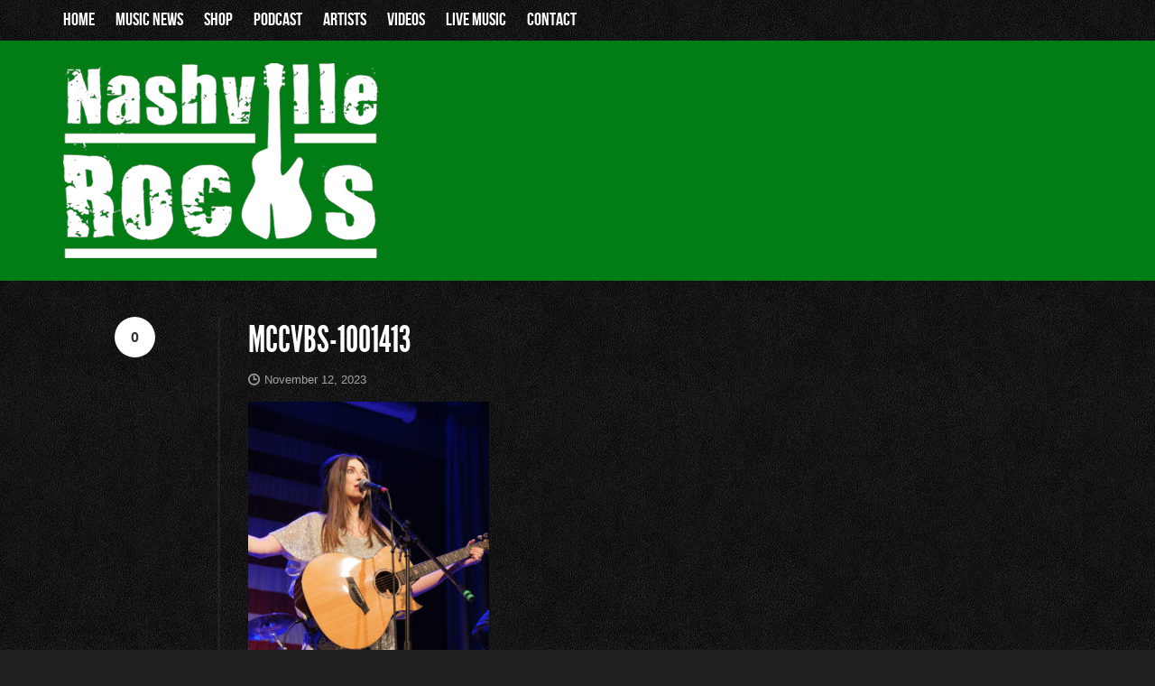

--- FILE ---
content_type: text/html; charset=UTF-8
request_url: https://www.nashvillerocks.com/veterans-day-blasts-off-with-the-music-city-cares-veterans-benefit-show/mccvbs-1001413/
body_size: 18430
content:
<!DOCTYPE html> 
<html lang="en">
<head> 
	<!-- Mailchimp Popup -->
		<script id="mcjs">!function(c,h,i,m,p){m=c.createElement(h),p=c.getElementsByTagName(h)[0],m.async=1,m.src=i,p.parentNode.insertBefore(m,p)}(document,"script","https://chimpstatic.com/mcjs-connected/js/users/b13ccff22dfd33ad412328f43/db25b25b1476f9b5cafd23eb7.js");</script>

	<!-- Meta Tags -->
	<meta http-equiv="Content-Type" content="text/html; charset=UTF-8" />
	<meta name="viewport" content="width=device-width, initial-scale=1.0"/>
	<meta name="generator" content="Live! 2.0.6.4" />
<meta name="generator" content="Wolf Framework 1.4.2.5" />
	<!-- Favicons -->
	<link rel="shortcut icon" href="https://www.nashvillerocks.com/wp-content/themes/live/images/favicons/favicon.ico">
	<link rel="apple-touch-icon" href="https://www.nashvillerocks.com/wp-content/themes/live/images/favicons/touch-icon-57x57.png">
	<link rel="apple-touch-icon" sizes="72x72" href="https://www.nashvillerocks.com/wp-content/themes/live/images/favicons/touch-icon-72x72.png">
	<link rel="apple-touch-icon" sizes="114x114" href="https://www.nashvillerocks.com/wp-content/themes/live/images/favicons/touch-icon-114x114.png">
	
	<!-- Title -->
	<title>MCCVBS-1001413 - Nashville Rocks</title>
	<link rel="profile" href="https://gmpg.org/xfn/11" />
	
	<!-- RSS & Pingbacks -->
	<link rel="alternate" type="application/rss+xml" title="Nashville Rocks RSS Feed" href="https://www.nashvillerocks.com/feed/" />
	<link rel="pingback" href="https://www.nashvillerocks.com/xmlrpc.php" />
	<meta name='robots' content='index, follow, max-image-preview:large, max-snippet:-1, max-video-preview:-1' />
<script>window._wca = window._wca || [];</script>

	<!-- This site is optimized with the Yoast SEO plugin v26.7 - https://yoast.com/wordpress/plugins/seo/ -->
	<link rel="canonical" href="https://www.nashvillerocks.com/veterans-day-blasts-off-with-the-music-city-cares-veterans-benefit-show/mccvbs-1001413/" />
	<meta property="og:locale" content="en_US" />
	<meta property="og:type" content="article" />
	<meta property="og:title" content="MCCVBS-1001413 - Nashville Rocks" />
	<meta property="og:url" content="https://www.nashvillerocks.com/veterans-day-blasts-off-with-the-music-city-cares-veterans-benefit-show/mccvbs-1001413/" />
	<meta property="og:site_name" content="Nashville Rocks" />
	<meta property="article:publisher" content="https://www.facebook.com/NashvilleRocks" />
	<meta property="og:image" content="https://www.nashvillerocks.com/veterans-day-blasts-off-with-the-music-city-cares-veterans-benefit-show/mccvbs-1001413" />
	<meta property="og:image:width" content="1" />
	<meta property="og:image:height" content="1" />
	<meta property="og:image:type" content="image/jpeg" />
	<script type="application/ld+json" class="yoast-schema-graph">{"@context":"https://schema.org","@graph":[{"@type":"WebPage","@id":"https://www.nashvillerocks.com/veterans-day-blasts-off-with-the-music-city-cares-veterans-benefit-show/mccvbs-1001413/","url":"https://www.nashvillerocks.com/veterans-day-blasts-off-with-the-music-city-cares-veterans-benefit-show/mccvbs-1001413/","name":"MCCVBS-1001413 - Nashville Rocks","isPartOf":{"@id":"https://www.nashvillerocks.com/#website"},"primaryImageOfPage":{"@id":"https://www.nashvillerocks.com/veterans-day-blasts-off-with-the-music-city-cares-veterans-benefit-show/mccvbs-1001413/#primaryimage"},"image":{"@id":"https://www.nashvillerocks.com/veterans-day-blasts-off-with-the-music-city-cares-veterans-benefit-show/mccvbs-1001413/#primaryimage"},"thumbnailUrl":"https://www.nashvillerocks.com/wp-content/uploads/2023/11/MCCVBS-1001413.jpg","datePublished":"2023-11-13T01:19:49+00:00","breadcrumb":{"@id":"https://www.nashvillerocks.com/veterans-day-blasts-off-with-the-music-city-cares-veterans-benefit-show/mccvbs-1001413/#breadcrumb"},"inLanguage":"en","potentialAction":[{"@type":"ReadAction","target":["https://www.nashvillerocks.com/veterans-day-blasts-off-with-the-music-city-cares-veterans-benefit-show/mccvbs-1001413/"]}]},{"@type":"ImageObject","inLanguage":"en","@id":"https://www.nashvillerocks.com/veterans-day-blasts-off-with-the-music-city-cares-veterans-benefit-show/mccvbs-1001413/#primaryimage","url":"https://www.nashvillerocks.com/wp-content/uploads/2023/11/MCCVBS-1001413.jpg","contentUrl":"https://www.nashvillerocks.com/wp-content/uploads/2023/11/MCCVBS-1001413.jpg","width":720,"height":1080},{"@type":"BreadcrumbList","@id":"https://www.nashvillerocks.com/veterans-day-blasts-off-with-the-music-city-cares-veterans-benefit-show/mccvbs-1001413/#breadcrumb","itemListElement":[{"@type":"ListItem","position":1,"name":"Home","item":"https://www.nashvillerocks.com/"},{"@type":"ListItem","position":2,"name":"Veterans Day Blasts Off with the Music City Cares Veterans Benefit Show!","item":"https://www.nashvillerocks.com/veterans-day-blasts-off-with-the-music-city-cares-veterans-benefit-show/"},{"@type":"ListItem","position":3,"name":"MCCVBS-1001413"}]},{"@type":"WebSite","@id":"https://www.nashvillerocks.com/#website","url":"https://www.nashvillerocks.com/","name":"Nashville Rocks","description":"Independent Music in the Mid-South","potentialAction":[{"@type":"SearchAction","target":{"@type":"EntryPoint","urlTemplate":"https://www.nashvillerocks.com/?s={search_term_string}"},"query-input":{"@type":"PropertyValueSpecification","valueRequired":true,"valueName":"search_term_string"}}],"inLanguage":"en"}]}</script>
	<!-- / Yoast SEO plugin. -->


<link rel='dns-prefetch' href='//stats.wp.com' />
<link rel='dns-prefetch' href='//www.googletagmanager.com' />
<link rel='dns-prefetch' href='//fonts.googleapis.com' />
<link rel='dns-prefetch' href='//pagead2.googlesyndication.com' />
<link rel='preconnect' href='//c0.wp.com' />
<link rel="alternate" type="application/rss+xml" title="Nashville Rocks &raquo; Feed" href="https://www.nashvillerocks.com/feed/" />
<link rel="alternate" type="application/rss+xml" title="Nashville Rocks &raquo; Comments Feed" href="https://www.nashvillerocks.com/comments/feed/" />
<link rel="alternate" type="application/rss+xml" title="Nashville Rocks &raquo; MCCVBS-1001413 Comments Feed" href="https://www.nashvillerocks.com/veterans-day-blasts-off-with-the-music-city-cares-veterans-benefit-show/mccvbs-1001413/feed/" />
<link rel="alternate" title="oEmbed (JSON)" type="application/json+oembed" href="https://www.nashvillerocks.com/wp-json/oembed/1.0/embed?url=https%3A%2F%2Fwww.nashvillerocks.com%2Fveterans-day-blasts-off-with-the-music-city-cares-veterans-benefit-show%2Fmccvbs-1001413%2F" />
<link rel="alternate" title="oEmbed (XML)" type="text/xml+oembed" href="https://www.nashvillerocks.com/wp-json/oembed/1.0/embed?url=https%3A%2F%2Fwww.nashvillerocks.com%2Fveterans-day-blasts-off-with-the-music-city-cares-veterans-benefit-show%2Fmccvbs-1001413%2F&#038;format=xml" />
<style id='wp-img-auto-sizes-contain-inline-css' type='text/css'>
img:is([sizes=auto i],[sizes^="auto," i]){contain-intrinsic-size:3000px 1500px}
/*# sourceURL=wp-img-auto-sizes-contain-inline-css */
</style>
<style id='wp-emoji-styles-inline-css' type='text/css'>

	img.wp-smiley, img.emoji {
		display: inline !important;
		border: none !important;
		box-shadow: none !important;
		height: 1em !important;
		width: 1em !important;
		margin: 0 0.07em !important;
		vertical-align: -0.1em !important;
		background: none !important;
		padding: 0 !important;
	}
/*# sourceURL=wp-emoji-styles-inline-css */
</style>
<style id='wp-block-library-inline-css' type='text/css'>
:root{--wp-block-synced-color:#7a00df;--wp-block-synced-color--rgb:122,0,223;--wp-bound-block-color:var(--wp-block-synced-color);--wp-editor-canvas-background:#ddd;--wp-admin-theme-color:#007cba;--wp-admin-theme-color--rgb:0,124,186;--wp-admin-theme-color-darker-10:#006ba1;--wp-admin-theme-color-darker-10--rgb:0,107,160.5;--wp-admin-theme-color-darker-20:#005a87;--wp-admin-theme-color-darker-20--rgb:0,90,135;--wp-admin-border-width-focus:2px}@media (min-resolution:192dpi){:root{--wp-admin-border-width-focus:1.5px}}.wp-element-button{cursor:pointer}:root .has-very-light-gray-background-color{background-color:#eee}:root .has-very-dark-gray-background-color{background-color:#313131}:root .has-very-light-gray-color{color:#eee}:root .has-very-dark-gray-color{color:#313131}:root .has-vivid-green-cyan-to-vivid-cyan-blue-gradient-background{background:linear-gradient(135deg,#00d084,#0693e3)}:root .has-purple-crush-gradient-background{background:linear-gradient(135deg,#34e2e4,#4721fb 50%,#ab1dfe)}:root .has-hazy-dawn-gradient-background{background:linear-gradient(135deg,#faaca8,#dad0ec)}:root .has-subdued-olive-gradient-background{background:linear-gradient(135deg,#fafae1,#67a671)}:root .has-atomic-cream-gradient-background{background:linear-gradient(135deg,#fdd79a,#004a59)}:root .has-nightshade-gradient-background{background:linear-gradient(135deg,#330968,#31cdcf)}:root .has-midnight-gradient-background{background:linear-gradient(135deg,#020381,#2874fc)}:root{--wp--preset--font-size--normal:16px;--wp--preset--font-size--huge:42px}.has-regular-font-size{font-size:1em}.has-larger-font-size{font-size:2.625em}.has-normal-font-size{font-size:var(--wp--preset--font-size--normal)}.has-huge-font-size{font-size:var(--wp--preset--font-size--huge)}.has-text-align-center{text-align:center}.has-text-align-left{text-align:left}.has-text-align-right{text-align:right}.has-fit-text{white-space:nowrap!important}#end-resizable-editor-section{display:none}.aligncenter{clear:both}.items-justified-left{justify-content:flex-start}.items-justified-center{justify-content:center}.items-justified-right{justify-content:flex-end}.items-justified-space-between{justify-content:space-between}.screen-reader-text{border:0;clip-path:inset(50%);height:1px;margin:-1px;overflow:hidden;padding:0;position:absolute;width:1px;word-wrap:normal!important}.screen-reader-text:focus{background-color:#ddd;clip-path:none;color:#444;display:block;font-size:1em;height:auto;left:5px;line-height:normal;padding:15px 23px 14px;text-decoration:none;top:5px;width:auto;z-index:100000}html :where(.has-border-color){border-style:solid}html :where([style*=border-top-color]){border-top-style:solid}html :where([style*=border-right-color]){border-right-style:solid}html :where([style*=border-bottom-color]){border-bottom-style:solid}html :where([style*=border-left-color]){border-left-style:solid}html :where([style*=border-width]){border-style:solid}html :where([style*=border-top-width]){border-top-style:solid}html :where([style*=border-right-width]){border-right-style:solid}html :where([style*=border-bottom-width]){border-bottom-style:solid}html :where([style*=border-left-width]){border-left-style:solid}html :where(img[class*=wp-image-]){height:auto;max-width:100%}:where(figure){margin:0 0 1em}html :where(.is-position-sticky){--wp-admin--admin-bar--position-offset:var(--wp-admin--admin-bar--height,0px)}@media screen and (max-width:600px){html :where(.is-position-sticky){--wp-admin--admin-bar--position-offset:0px}}

/*# sourceURL=wp-block-library-inline-css */
</style><style id='global-styles-inline-css' type='text/css'>
:root{--wp--preset--aspect-ratio--square: 1;--wp--preset--aspect-ratio--4-3: 4/3;--wp--preset--aspect-ratio--3-4: 3/4;--wp--preset--aspect-ratio--3-2: 3/2;--wp--preset--aspect-ratio--2-3: 2/3;--wp--preset--aspect-ratio--16-9: 16/9;--wp--preset--aspect-ratio--9-16: 9/16;--wp--preset--color--black: #000000;--wp--preset--color--cyan-bluish-gray: #abb8c3;--wp--preset--color--white: #ffffff;--wp--preset--color--pale-pink: #f78da7;--wp--preset--color--vivid-red: #cf2e2e;--wp--preset--color--luminous-vivid-orange: #ff6900;--wp--preset--color--luminous-vivid-amber: #fcb900;--wp--preset--color--light-green-cyan: #7bdcb5;--wp--preset--color--vivid-green-cyan: #00d084;--wp--preset--color--pale-cyan-blue: #8ed1fc;--wp--preset--color--vivid-cyan-blue: #0693e3;--wp--preset--color--vivid-purple: #9b51e0;--wp--preset--gradient--vivid-cyan-blue-to-vivid-purple: linear-gradient(135deg,rgb(6,147,227) 0%,rgb(155,81,224) 100%);--wp--preset--gradient--light-green-cyan-to-vivid-green-cyan: linear-gradient(135deg,rgb(122,220,180) 0%,rgb(0,208,130) 100%);--wp--preset--gradient--luminous-vivid-amber-to-luminous-vivid-orange: linear-gradient(135deg,rgb(252,185,0) 0%,rgb(255,105,0) 100%);--wp--preset--gradient--luminous-vivid-orange-to-vivid-red: linear-gradient(135deg,rgb(255,105,0) 0%,rgb(207,46,46) 100%);--wp--preset--gradient--very-light-gray-to-cyan-bluish-gray: linear-gradient(135deg,rgb(238,238,238) 0%,rgb(169,184,195) 100%);--wp--preset--gradient--cool-to-warm-spectrum: linear-gradient(135deg,rgb(74,234,220) 0%,rgb(151,120,209) 20%,rgb(207,42,186) 40%,rgb(238,44,130) 60%,rgb(251,105,98) 80%,rgb(254,248,76) 100%);--wp--preset--gradient--blush-light-purple: linear-gradient(135deg,rgb(255,206,236) 0%,rgb(152,150,240) 100%);--wp--preset--gradient--blush-bordeaux: linear-gradient(135deg,rgb(254,205,165) 0%,rgb(254,45,45) 50%,rgb(107,0,62) 100%);--wp--preset--gradient--luminous-dusk: linear-gradient(135deg,rgb(255,203,112) 0%,rgb(199,81,192) 50%,rgb(65,88,208) 100%);--wp--preset--gradient--pale-ocean: linear-gradient(135deg,rgb(255,245,203) 0%,rgb(182,227,212) 50%,rgb(51,167,181) 100%);--wp--preset--gradient--electric-grass: linear-gradient(135deg,rgb(202,248,128) 0%,rgb(113,206,126) 100%);--wp--preset--gradient--midnight: linear-gradient(135deg,rgb(2,3,129) 0%,rgb(40,116,252) 100%);--wp--preset--font-size--small: 13px;--wp--preset--font-size--medium: 20px;--wp--preset--font-size--large: 36px;--wp--preset--font-size--x-large: 42px;--wp--preset--spacing--20: 0.44rem;--wp--preset--spacing--30: 0.67rem;--wp--preset--spacing--40: 1rem;--wp--preset--spacing--50: 1.5rem;--wp--preset--spacing--60: 2.25rem;--wp--preset--spacing--70: 3.38rem;--wp--preset--spacing--80: 5.06rem;--wp--preset--shadow--natural: 6px 6px 9px rgba(0, 0, 0, 0.2);--wp--preset--shadow--deep: 12px 12px 50px rgba(0, 0, 0, 0.4);--wp--preset--shadow--sharp: 6px 6px 0px rgba(0, 0, 0, 0.2);--wp--preset--shadow--outlined: 6px 6px 0px -3px rgb(255, 255, 255), 6px 6px rgb(0, 0, 0);--wp--preset--shadow--crisp: 6px 6px 0px rgb(0, 0, 0);}:where(.is-layout-flex){gap: 0.5em;}:where(.is-layout-grid){gap: 0.5em;}body .is-layout-flex{display: flex;}.is-layout-flex{flex-wrap: wrap;align-items: center;}.is-layout-flex > :is(*, div){margin: 0;}body .is-layout-grid{display: grid;}.is-layout-grid > :is(*, div){margin: 0;}:where(.wp-block-columns.is-layout-flex){gap: 2em;}:where(.wp-block-columns.is-layout-grid){gap: 2em;}:where(.wp-block-post-template.is-layout-flex){gap: 1.25em;}:where(.wp-block-post-template.is-layout-grid){gap: 1.25em;}.has-black-color{color: var(--wp--preset--color--black) !important;}.has-cyan-bluish-gray-color{color: var(--wp--preset--color--cyan-bluish-gray) !important;}.has-white-color{color: var(--wp--preset--color--white) !important;}.has-pale-pink-color{color: var(--wp--preset--color--pale-pink) !important;}.has-vivid-red-color{color: var(--wp--preset--color--vivid-red) !important;}.has-luminous-vivid-orange-color{color: var(--wp--preset--color--luminous-vivid-orange) !important;}.has-luminous-vivid-amber-color{color: var(--wp--preset--color--luminous-vivid-amber) !important;}.has-light-green-cyan-color{color: var(--wp--preset--color--light-green-cyan) !important;}.has-vivid-green-cyan-color{color: var(--wp--preset--color--vivid-green-cyan) !important;}.has-pale-cyan-blue-color{color: var(--wp--preset--color--pale-cyan-blue) !important;}.has-vivid-cyan-blue-color{color: var(--wp--preset--color--vivid-cyan-blue) !important;}.has-vivid-purple-color{color: var(--wp--preset--color--vivid-purple) !important;}.has-black-background-color{background-color: var(--wp--preset--color--black) !important;}.has-cyan-bluish-gray-background-color{background-color: var(--wp--preset--color--cyan-bluish-gray) !important;}.has-white-background-color{background-color: var(--wp--preset--color--white) !important;}.has-pale-pink-background-color{background-color: var(--wp--preset--color--pale-pink) !important;}.has-vivid-red-background-color{background-color: var(--wp--preset--color--vivid-red) !important;}.has-luminous-vivid-orange-background-color{background-color: var(--wp--preset--color--luminous-vivid-orange) !important;}.has-luminous-vivid-amber-background-color{background-color: var(--wp--preset--color--luminous-vivid-amber) !important;}.has-light-green-cyan-background-color{background-color: var(--wp--preset--color--light-green-cyan) !important;}.has-vivid-green-cyan-background-color{background-color: var(--wp--preset--color--vivid-green-cyan) !important;}.has-pale-cyan-blue-background-color{background-color: var(--wp--preset--color--pale-cyan-blue) !important;}.has-vivid-cyan-blue-background-color{background-color: var(--wp--preset--color--vivid-cyan-blue) !important;}.has-vivid-purple-background-color{background-color: var(--wp--preset--color--vivid-purple) !important;}.has-black-border-color{border-color: var(--wp--preset--color--black) !important;}.has-cyan-bluish-gray-border-color{border-color: var(--wp--preset--color--cyan-bluish-gray) !important;}.has-white-border-color{border-color: var(--wp--preset--color--white) !important;}.has-pale-pink-border-color{border-color: var(--wp--preset--color--pale-pink) !important;}.has-vivid-red-border-color{border-color: var(--wp--preset--color--vivid-red) !important;}.has-luminous-vivid-orange-border-color{border-color: var(--wp--preset--color--luminous-vivid-orange) !important;}.has-luminous-vivid-amber-border-color{border-color: var(--wp--preset--color--luminous-vivid-amber) !important;}.has-light-green-cyan-border-color{border-color: var(--wp--preset--color--light-green-cyan) !important;}.has-vivid-green-cyan-border-color{border-color: var(--wp--preset--color--vivid-green-cyan) !important;}.has-pale-cyan-blue-border-color{border-color: var(--wp--preset--color--pale-cyan-blue) !important;}.has-vivid-cyan-blue-border-color{border-color: var(--wp--preset--color--vivid-cyan-blue) !important;}.has-vivid-purple-border-color{border-color: var(--wp--preset--color--vivid-purple) !important;}.has-vivid-cyan-blue-to-vivid-purple-gradient-background{background: var(--wp--preset--gradient--vivid-cyan-blue-to-vivid-purple) !important;}.has-light-green-cyan-to-vivid-green-cyan-gradient-background{background: var(--wp--preset--gradient--light-green-cyan-to-vivid-green-cyan) !important;}.has-luminous-vivid-amber-to-luminous-vivid-orange-gradient-background{background: var(--wp--preset--gradient--luminous-vivid-amber-to-luminous-vivid-orange) !important;}.has-luminous-vivid-orange-to-vivid-red-gradient-background{background: var(--wp--preset--gradient--luminous-vivid-orange-to-vivid-red) !important;}.has-very-light-gray-to-cyan-bluish-gray-gradient-background{background: var(--wp--preset--gradient--very-light-gray-to-cyan-bluish-gray) !important;}.has-cool-to-warm-spectrum-gradient-background{background: var(--wp--preset--gradient--cool-to-warm-spectrum) !important;}.has-blush-light-purple-gradient-background{background: var(--wp--preset--gradient--blush-light-purple) !important;}.has-blush-bordeaux-gradient-background{background: var(--wp--preset--gradient--blush-bordeaux) !important;}.has-luminous-dusk-gradient-background{background: var(--wp--preset--gradient--luminous-dusk) !important;}.has-pale-ocean-gradient-background{background: var(--wp--preset--gradient--pale-ocean) !important;}.has-electric-grass-gradient-background{background: var(--wp--preset--gradient--electric-grass) !important;}.has-midnight-gradient-background{background: var(--wp--preset--gradient--midnight) !important;}.has-small-font-size{font-size: var(--wp--preset--font-size--small) !important;}.has-medium-font-size{font-size: var(--wp--preset--font-size--medium) !important;}.has-large-font-size{font-size: var(--wp--preset--font-size--large) !important;}.has-x-large-font-size{font-size: var(--wp--preset--font-size--x-large) !important;}
/*# sourceURL=global-styles-inline-css */
</style>

<style id='classic-theme-styles-inline-css' type='text/css'>
/*! This file is auto-generated */
.wp-block-button__link{color:#fff;background-color:#32373c;border-radius:9999px;box-shadow:none;text-decoration:none;padding:calc(.667em + 2px) calc(1.333em + 2px);font-size:1.125em}.wp-block-file__button{background:#32373c;color:#fff;text-decoration:none}
/*# sourceURL=/wp-includes/css/classic-themes.min.css */
</style>
<link rel='stylesheet' id='wolf-discography-css' href='https://www.nashvillerocks.com/wp-content/plugins/wolf-discography/assets/css/discography.css?ver=1.5.1' type='text/css' media='all' />
<link rel='stylesheet' id='wolf-gram-css' href='https://www.nashvillerocks.com/wp-content/plugins/wolf-gram/assets/css/instagram.min.css?ver=1.6.2' type='text/css' media='all' />
<link rel='stylesheet' id='swipebox-css' href='https://www.nashvillerocks.com/wp-content/plugins/wolf-gram/assets/swipebox/swipebox.min.css?ver=1.3.0' type='text/css' media='all' />
<link rel='stylesheet' id='dashicons-css' href='https://c0.wp.com/c/6.9/wp-includes/css/dashicons.min.css' type='text/css' media='all' />
<link rel='stylesheet' id='wolf-jplayer-css' href='https://www.nashvillerocks.com/wp-content/plugins/wolf-jplayer/assets/css/min/jplayer-default.min.css?ver=2.1.7.3' type='text/css' media='all' />
<link rel='stylesheet' id='wolf-shortcodes-css' href='https://www.nashvillerocks.com/wp-content/plugins/wolf-shortcodes/assets/css/shortcodes.min.css?ver=1.5.1' type='text/css' media='all' />
<link rel='stylesheet' id='wolf-tour-dates-css' href='https://www.nashvillerocks.com/wp-content/plugins/wolf-tour-dates/assets/css/tour-dates.min.css?ver=1.1.7' type='text/css' media='all' />
<link rel='stylesheet' id='woocommerce-layout-css' href='https://c0.wp.com/p/woocommerce/10.4.3/assets/css/woocommerce-layout.css' type='text/css' media='all' />
<style id='woocommerce-layout-inline-css' type='text/css'>

	.infinite-scroll .woocommerce-pagination {
		display: none;
	}
/*# sourceURL=woocommerce-layout-inline-css */
</style>
<link rel='stylesheet' id='woocommerce-smallscreen-css' href='https://c0.wp.com/p/woocommerce/10.4.3/assets/css/woocommerce-smallscreen.css' type='text/css' media='only screen and (max-width: 768px)' />
<link rel='stylesheet' id='woocommerce-general-css' href='https://c0.wp.com/p/woocommerce/10.4.3/assets/css/woocommerce.css' type='text/css' media='all' />
<style id='woocommerce-inline-inline-css' type='text/css'>
.woocommerce form .form-row .required { visibility: visible; }
/*# sourceURL=woocommerce-inline-inline-css */
</style>
<link rel='stylesheet' id='gateway-css' href='https://www.nashvillerocks.com/wp-content/plugins/woocommerce-paypal-payments/modules/ppcp-button/assets/css/gateway.css?ver=3.3.2' type='text/css' media='all' />
<link rel='stylesheet' id='wolf-fonts-css' href='https://fonts.googleapis.com/css?family=PT+Serif:400,700,400italic,700italic|Source+Sans+Pro:400,700,900|Lato:400,700|Montserrat:400,700&#038;subset=latin,latin-ext' type='text/css' media='all' />
<link rel='stylesheet' id='flick-css' href='https://www.nashvillerocks.com/wp-content/plugins/mailchimp/assets/css/flick/flick.css?ver=2.0.1' type='text/css' media='all' />
<link rel='stylesheet' id='mailchimp_sf_main_css-css' href='https://www.nashvillerocks.com/wp-content/plugins/mailchimp/assets/css/frontend.css?ver=2.0.1' type='text/css' media='all' />
<link rel='stylesheet' id='wolf-albums-css' href='https://www.nashvillerocks.com/wp-content/plugins/wolf-albums/css/albums.css?ver=1.0.1' type='text/css' media='all' />
<link rel='stylesheet' id='wolf-message-bar-css' href='https://www.nashvillerocks.com/wp-content/plugins/wolf-message-bar/assets/css/message-bar.css?ver=1.1.4' type='text/css' media='all' />
<link rel='stylesheet' id='wolf-sidebars-css' href='https://www.nashvillerocks.com/wp-content/plugins/wolf-sidebars/css/sidebars.css?ver=1.0' type='text/css' media='all' />
<link rel='stylesheet' id='fancybox-css' href='https://www.nashvillerocks.com/wp-content/plugins/wolf-gram/assets/fancybox/fancybox.css?ver=2.1.5' type='text/css' media='all' />
<link rel='stylesheet' id='flexslider-css' href='https://www.nashvillerocks.com/wp-content/themes/live/css/lib/flexslider.css?ver=2.2.0' type='text/css' media='all' />
<link rel='stylesheet' id='live-style-css' href='https://www.nashvillerocks.com/wp-content/themes/live/style.css?ver=2.0.6.4' type='text/css' media='all' />
<link rel='stylesheet' id='wolf-share-css' href='https://www.nashvillerocks.com/wp-content/themes/live/includes/features/wolf-share/css/share.css?ver=0.1' type='text/css' media='all' />
<script type="text/javascript" src="https://c0.wp.com/c/6.9/wp-includes/js/jquery/jquery.min.js" id="jquery-core-js"></script>
<script type="text/javascript" src="https://c0.wp.com/c/6.9/wp-includes/js/jquery/jquery-migrate.min.js" id="jquery-migrate-js"></script>
<script type="text/javascript" src="https://c0.wp.com/p/woocommerce/10.4.3/assets/js/jquery-blockui/jquery.blockUI.min.js" id="wc-jquery-blockui-js" data-wp-strategy="defer"></script>
<script type="text/javascript" id="wc-add-to-cart-js-extra">
/* <![CDATA[ */
var wc_add_to_cart_params = {"ajax_url":"/wp-admin/admin-ajax.php","wc_ajax_url":"/?wc-ajax=%%endpoint%%","i18n_view_cart":"View cart","cart_url":"https://www.nashvillerocks.com/cart/","is_cart":"","cart_redirect_after_add":"no"};
//# sourceURL=wc-add-to-cart-js-extra
/* ]]> */
</script>
<script type="text/javascript" src="https://c0.wp.com/p/woocommerce/10.4.3/assets/js/frontend/add-to-cart.min.js" id="wc-add-to-cart-js" defer="defer" data-wp-strategy="defer"></script>
<script type="text/javascript" src="https://c0.wp.com/p/woocommerce/10.4.3/assets/js/js-cookie/js.cookie.min.js" id="wc-js-cookie-js" data-wp-strategy="defer"></script>
<script type="text/javascript" src="https://c0.wp.com/p/woocommerce/10.4.3/assets/js/flexslider/jquery.flexslider.min.js" id="wc-flexslider-js" defer="defer" data-wp-strategy="defer"></script>
<script type="text/javascript" src="https://stats.wp.com/s-202604.js" id="woocommerce-analytics-js" defer="defer" data-wp-strategy="defer"></script>

<!-- Google tag (gtag.js) snippet added by Site Kit -->
<!-- Google Analytics snippet added by Site Kit -->
<script type="text/javascript" src="https://www.googletagmanager.com/gtag/js?id=GT-NBQGJ9H" id="google_gtagjs-js" async></script>
<script type="text/javascript" id="google_gtagjs-js-after">
/* <![CDATA[ */
window.dataLayer = window.dataLayer || [];function gtag(){dataLayer.push(arguments);}
gtag("set","linker",{"domains":["www.nashvillerocks.com"]});
gtag("js", new Date());
gtag("set", "developer_id.dZTNiMT", true);
gtag("config", "GT-NBQGJ9H");
 window._googlesitekit = window._googlesitekit || {}; window._googlesitekit.throttledEvents = []; window._googlesitekit.gtagEvent = (name, data) => { var key = JSON.stringify( { name, data } ); if ( !! window._googlesitekit.throttledEvents[ key ] ) { return; } window._googlesitekit.throttledEvents[ key ] = true; setTimeout( () => { delete window._googlesitekit.throttledEvents[ key ]; }, 5 ); gtag( "event", name, { ...data, event_source: "site-kit" } ); }; 
//# sourceURL=google_gtagjs-js-after
/* ]]> */
</script>
<link rel="https://api.w.org/" href="https://www.nashvillerocks.com/wp-json/" /><link rel="alternate" title="JSON" type="application/json" href="https://www.nashvillerocks.com/wp-json/wp/v2/media/8898" /><link rel="EditURI" type="application/rsd+xml" title="RSD" href="https://www.nashvillerocks.com/xmlrpc.php?rsd" />
<meta name="generator" content="Site Kit by Google 1.170.0" /><style type="text/css"> .wolf-jplayer-playlist-container, .wolf-jplayer-playlist a{ color: #ffffff!important; } .wolf-jplayer-playlist .jp-play-bar, .wolf-jplayer-playlist .jp-volume-bar-value{ background-color: #ffffff; } .wolf-jplayer-loader-overlay{ background-color: #353535; } .wolf-jplayer-playlist-container{ background-color:rgba(53,53,53, 1 ); } .wolf-jplayer-playlist-container .mCSB_scrollTools .mCSB_dragger_bar{ background-color: #ffffff; } </style>
<style type="text/css">#wolf-message-bar-container #wolf-message-bar {display:block;}#wolf-message-bar-container #wolf-message-bar, #wolf-message-bar-container #wolf-message-bar-ribbon {background:#027d15;}</style><style type="text/css">.wolf-music-logo-link{ border:none!important; } .wolf-music-logo { border:none!important; box-shadow:none!important; -moz-box-shadow:none!important; -webkit-box-shadow:none!important; -o-box-shadow:none!important; }</style>	<style>img#wpstats{display:none}</style>
		<style type="text/css">
/* Custom CSS */
@font-face { font-family: 'LeagueGothicRegular'; src: url('https://www.nashvillerocks.com/wp-content/themes/live/css/fonts/League_Gothic-webfont.eot'); src: url('https://www.nashvillerocks.com/wp-content/themes/live/css/fonts/League_Gothic-webfont.eot?#iefix') format('embedded-opentype'), url('https://www.nashvillerocks.com/wp-content/themes/live/css/fonts/League_Gothic-webfont.woff') format('woff'), url('https://www.nashvillerocks.com/wp-content/themes/live/css/fonts/League_Gothic-webfont.ttf') format('truetype'), url('https://www.nashvillerocks.com/wp-content/themes/live/css/fonts/League_Gothic-webfont.svg#LeagueGothicRegular') format('svg'); font-weight: normal; font-style: normal; } @font-face { font-family: 'BebasRegular'; src: url('https://www.nashvillerocks.com/wp-content/themes/live/css/fonts/BebasNeue-webfont.eot'); src: url('https://www.nashvillerocks.com/wp-content/themes/live/css/fonts/BebasNeue-webfont.eot?#iefix') format('embedded-opentype'), url('https://www.nashvillerocks.com/wp-content/themes/live/css/fonts/BebasNeue-webfont.woff') format('woff'), url('https://www.nashvillerocks.com/wp-content/themes/live/css/fonts/BebasNeue-webfont.ttf') format('truetype'), url('https://www.nashvillerocks.com/wp-content/themes/live/css/fonts/BebasNeue-webfont.svg#BebasRegular') format('svg'); font-weight: normal; font-style: normal; } .dark header#masthead, .light header#masthead, .grunge header#masthead {background-image:none!important;}.dark header#masthead, .light header#masthead, .grunge header#masthead {background-color:#027d15;}.dark #bottom-holder, .light #bottom-holder, .grunge #bottom-holder {background-image:none!important;}.dark #bottom-holder, .light #bottom-holder, .grunge #bottom-holder {background-color:#027d15;}body #bottom-holder, body.dark #bottom-holder, body.light #bottom-holder, body.grunge #bottom-holder {border:none!important }a, a:visited, table a {color:#00f000 } .main-navigation .nav-menu li a:hover, .light .main-navigation .nav-menu li a:hover, .site-navigation .current_page_item a, .entry-meta a:hover, body.light .site-navigation a:hover, body.light .site-navigation .current_page_item a, #primary-menu li ul li a:hover, .post .entry-link:hover, .release .entry-link:hover, table a, span.comment-author a.url:hover, table a:hover, span.themecolor, .wolf-show-entry-link:hover, .wolf-show-flyer:hover, .entry-title a:hover, .album-thumb p {color:#00f000!important} .mobile-navigation li a:visited{ color:white!important;} .mobile-navigation li a:hover{ color:#00f000!important;} ::-moz-selection, span.dropcap-bg{ background: #00f000 ;} ::selection { background:#00f000 ;} a:link { -webkit-tap-highlight-color:#00f000 ; } a.comment-bubble-link:hover, a.more-link:hover, a.buy-button:hover, input[type=submit]:hover, a.more-link:focus, a.buy-button:focus, input[type=submit]:focus, a.theme-button:hover, a.theme-button:focus, .button:hover, .button:focus, .wolf-show-actions a:hover, .wolf-show-actions a:focus {background-color:#00f000!important} ul.page-numbers li .page-numbers.current {background-color: #00f000!important;} ul.page-numbers li .page-numbers.current{border-color:#00f000} .wolf-woocommerce-buttons.woocommerce .button.alt, .wolf-woocommerce-buttons.woocommerce #content input.button.alt, .wolf-woocommerce-buttons.woocommerce #respond input#submit.alt, .wolf-woocommerce-buttons.woocommerce-page .button.alt, .wolf-woocommerce-buttons.woocommerce-page #content input.button.alt, .wolf-woocommerce-buttons.woocommerce-page #respond input#submit.alt, .wolf-widget-area .wolf_widget_col_12.widget_mailchimpsf_widget #mc_signup .mc_signup_submit input[type="submit"] { border:1px solid #00c800!important; text-shadow:0px 0px 5px #00c800!important; background: #00f000; background-image: -webkit-gradient(linear, 50% 0%, 50% 100%, color-stop(0%, #00f000), color-stop(100%, #00c800)!important); background-image: -webkit-linear-gradient(#00f000, #00c800)!important; background-image: -moz-linear-gradient(#00f000, #00c800)!important; background-image: -o-linear-gradient(#00f000, #00c800)!important; background-image: linear-gradient(#00f000, #00c800)!important; } .wolf-woocommerce-buttons.woocommerce .button.alt:hover, .wolf-woocommerce-buttons.woocommerce #content input.button.alt:hover, .wolf-woocommerce-buttons.woocommerce #respond input#submit.alt:hover, .wolf-woocommerce-buttons.woocommerce-page .button.alt:hover, .wolf-woocommerce-buttons.woocommerce-page #content input.button.alt:hover, .wolf-woocommerce-buttons.woocommerce-page #respond input#submit.alt:hover, .wolf-woocommerce-buttons.woocommerce .button.alt:focus, .wolf-woocommerce-buttons.woocommerce #content input.button.alt:focus, .wolf-woocommerce-buttons.woocommerce #respond input#submit.alt:focus, .wolf-woocommerce-buttons.woocommerce-page .button.alt:focus, .wolf-woocommerce-buttons.woocommerce-page #content input.button.alt:focus, .wolf-woocommerce-buttons.woocommerce-page #respond input#submit.alt:focus, .wolf-widget-area .wolf_widget_col_12.widget_mailchimpsf_widget #mc_signup .mc_signup_submit input[type="submit"]:hover, .wolf-widget-area .wolf_widget_col_12.widget_mailchimpsf_widget #mc_signup .mc_signup_submit input[type="submit"]:focus{ background: #14ff14!important; } .wolf-woocommerce-buttons.woocommerce .button.alt:active, .wolf-woocommerce-buttons.woocommerce #content input.button.alt:active, .wolf-woocommerce-buttons.woocommerce #respond input#submit.alt:active, .wolf-woocommerce-buttons.woocommerce-page .button.alt:active, .wolf-woocommerce-buttons.woocommerce-page #content input.button.alt:active, .wolf-woocommerce-buttons.woocommerce-page #respond input#submit.alt:active, .wolf-widget-area .wolf_widget_col_12.widget_mailchimpsf_widget #mc_signup .mc_signup_submit input[type="submit"]:active{ background: #00f000; } .wolf-woocommerce-buttons.woocommerce .widget_price_filter .ui-slider .ui-slider-range, .wolf-woocommerce-buttons.woocommerce-page .widget_price_filter .ui-slider .ui-slider-range{ background: #00f000; } .wolf-woocommerce-buttons.woocommerce .widget_price_filter .ui-slider .ui-slider-handle, .wolf-woocommerce-buttons.woocommerce-page .widget_price_filter .ui-slider .ui-slider-handle{ background: #00c800; } .wolf-woocommerce.woocommerce div.product .woocommerce-tabs .panel, .wolf-woocommerce.woocommerce #content div.product .woocommerce-tabs .panel, .wolf-woocommerce.woocommerce-page div.product .woocommerce-tabs .panel, .wolf-woocommerce.woocommerce-page #content div.product .woocommerce-tabs .panel{ background-color:#00f000!important; } .wolf-woocommerce.woocommerce div.product .woocommerce-tabs ul.tabs li.active, .wolf-woocommerce.woocommerce #content div.product .woocommerce-tabs ul.tabs li.active, .wolf-woocommerce.woocommerce-page div.product .woocommerce-tabs ul.tabs li.active, .wolf-woocommerce.woocommerce-page #content div.product .woocommerce-tabs ul.tabs li.active{ background: #00f000; } body {font-family: Verdana, Arial, Helvetica, sans-serif}h1, h2, h3, h4, h5, h6, span.comment-author, span.dropcap, span.dropcap-bg {font-family:'LeagueGothicRegular'} h1, h2, h3, h4, h5, h6 { text-transform: normal }.site-navigation a, #mobile-menu-dropdown li { font-weight:normal; font-family:'BebasRegular';}.site-navigation a, #mobile-menu-dropdown li { text-transform: standard ; }#head-slider-container {height:200px!important}h1, h2, h3, h4, h5, h6{font-weight:400}.site-navigation a, #mobile-menu-dropdown li{font-weight:400}#respond { color: #fff; } #hello { padding: 0px 0 0px; }
/* Custom Background */


</style>

<!-- Single Post Header Background Parallax -->


	<noscript><style>.woocommerce-product-gallery{ opacity: 1 !important; }</style></noscript>
	
<!-- Google AdSense meta tags added by Site Kit -->
<meta name="google-adsense-platform-account" content="ca-host-pub-2644536267352236">
<meta name="google-adsense-platform-domain" content="sitekit.withgoogle.com">
<!-- End Google AdSense meta tags added by Site Kit -->
<script><!-- Meta Pixel Code -->
<script>
!function(f,b,e,v,n,t,s)
{if(f.fbq)return;n=f.fbq=function(){n.callMethod?
n.callMethod.apply(n,arguments):n.queue.push(arguments)};
if(!f._fbq)f._fbq=n;n.push=n;n.loaded=!0;n.version='2.0';
n.queue=[];t=b.createElement(e);t.async=!0;
t.src=v;s=b.getElementsByTagName(e)[0];
s.parentNode.insertBefore(t,s)}(window, document,'script',
'https://connect.facebook.net/en_US/fbevents.js');
fbq('init', '26299445226325082');
fbq('track', 'PageView');
</script>
<noscript><img height="1" width="1" style="display:none"
src="https://www.facebook.com/tr?id=26299445226325082&ev=PageView&noscript=1"
/></noscript>
<!-- End Meta Pixel Code --></script>
<!-- Google AdSense snippet added by Site Kit -->
<script type="text/javascript" async="async" src="https://pagead2.googlesyndication.com/pagead/js/adsbygoogle.js?client=ca-pub-0806337327516769&amp;host=ca-host-pub-2644536267352236" crossorigin="anonymous"></script>

<!-- End Google AdSense snippet added by Site Kit -->
<link rel="icon" href="https://www.nashvillerocks.com/wp-content/uploads/2016/11/cropped-NR-80-32x32.jpg" sizes="32x32" />
<link rel="icon" href="https://www.nashvillerocks.com/wp-content/uploads/2016/11/cropped-NR-80-192x192.jpg" sizes="192x192" />
<link rel="apple-touch-icon" href="https://www.nashvillerocks.com/wp-content/uploads/2016/11/cropped-NR-80-180x180.jpg" />
<meta name="msapplication-TileImage" content="https://www.nashvillerocks.com/wp-content/uploads/2016/11/cropped-NR-80-270x270.jpg" />
		<style type="text/css" id="wp-custom-css">
			
/*WooCommerce*/
table a {
  color: #fff !important;
}

.woocommerce div.product form.cart .variations select {
  background-color: #c3c3c3;
}

.wolf-woocommerce.woocommerce div.product .woocommerce-tabs .panel, .wolf-woocommerce.woocommerce #content div.product .woocommerce-tabs .panel, .wolf-woocommerce.woocommerce-page div.product .woocommerce-tabs .panel, .wolf-woocommerce.woocommerce-page #content div.product .woocommerce-tabs .panel {
  background-color: #027d15 !important;
}

.wolf-woocommerce.woocommerce div.product .woocommerce-tabs ul.tabs li.active, .wolf-woocommerce.woocommerce #content div.product .woocommerce-tabs ul.tabs li.active, .wolf-woocommerce.woocommerce-page div.product .woocommerce-tabs ul.tabs li.active, .wolf-woocommerce.woocommerce-page #content div.product .woocommerce-tabs ul.tabs li.active {
  background: #027d15;
}

.woocommerce span.onsale {
  background-color: #027d15;
}

.woocommerce:where(body:not(.woocommerce-uses-block-theme)) div.product p.price, .woocommerce:where(body:not(.woocommerce-uses-block-theme)) div.product span.price {
  color: #00ea00;
}

.woocommerce:where(body:not(.woocommerce-uses-block-theme)) ul.products li.product .price {
  color: #00ea00;
}
	
.nf-form-content input[type=submit] {
    background: #00f000 !important;
    color: #00f000;
}

/* WP Forms Lite */
div.wpforms-container-full .wpforms-field-label, .wp-core-ui div.wpforms-container-full .wpforms-field-label {
    margin: 0 0 var(--wpforms-field-size-input-spacing) 0;
    padding: 0;
    font-size: var(--wpforms-label-size-font-size);
    line-height: var(--wpforms-label-size-line-height);
    color: #fff;
}

#bottom-holder p, hr {
	content-visibility: hidden;
	padding: 0px;
}

#hello {
	visibility: hidden;
}		</style>
			
	
	<!--[if lt IE 9]>
	<script src="https://www.nashvillerocks.com/wp-content/themes/live/js/html5shiv.js" type="text/javascript"></script>
	<![endif]-->



<link rel='stylesheet' id='wc-blocks-style-css' href='https://c0.wp.com/p/woocommerce/10.4.3/assets/client/blocks/wc-blocks.css' type='text/css' media='all' />
</head>
<body data-rsssl=1 class="attachment wp-singular attachment-template-default single single-attachment postid-8898 attachmentid-8898 attachment-jpeg wp-theme-live theme-live woocommerce-no-js wolf wolf-woocommerce wolf-woocommerce-buttons fullwidth grunge sidebar-right sticky-menu">
<div id="top"></div><a id="top-arrow" class="scroll" href="#top"></a>
<div id="page" class="hfeed site">
	<nav id="primary-menu-container" role="navigation" class="site-navigation main-navigation clearfix">
		<div class="wrap">
			<div class="menu-main-container"><ul id="primary-menu" class="nav-menu"><li id="menu-item-9375" class="menu-item menu-item-type-custom menu-item-object-custom menu-item-home menu-item-9375"><a href="https://www.nashvillerocks.com/">Home</a></li>
<li id="menu-item-74" class="menu-item menu-item-type-post_type menu-item-object-page current_page_parent menu-item-74"><a href="https://www.nashvillerocks.com/music-news/">Music News</a></li>
<li id="menu-item-449" class="menu-item menu-item-type-post_type menu-item-object-page menu-item-449"><a href="https://www.nashvillerocks.com/shop/">Shop</a></li>
<li id="menu-item-679" class="menu-item menu-item-type-taxonomy menu-item-object-category menu-item-679"><a href="https://www.nashvillerocks.com/category/podcast/">Podcast</a></li>
<li id="menu-item-273" class="menu-item menu-item-type-post_type menu-item-object-page menu-item-273"><a href="https://www.nashvillerocks.com/artists/">Artists</a></li>
<li id="menu-item-162" class="menu-item menu-item-type-post_type menu-item-object-page menu-item-162"><a href="https://www.nashvillerocks.com/videos/">Videos</a></li>
<li id="menu-item-9335" class="menu-item menu-item-type-post_type menu-item-object-page menu-item-9335"><a href="https://www.nashvillerocks.com/live-music/">Live Music</a></li>
<li id="menu-item-443" class="menu-item menu-item-type-post_type menu-item-object-page menu-item-443"><a href="https://www.nashvillerocks.com/contact/">Contact</a></li>
</ul></div>		</div>
	</nav><!-- .site-navigation .main-navigation -->
		<header id="masthead" class="site-header" role="banner">
		<div class="wrap">
			<div class="table-head">
				<div id="logo-container"><div id="logo">
		<a href="https://www.nashvillerocks.com/" rel="home">
			<img src="https://www.nashvillerocks.com/wp-content/uploads/2021/02/Nashville_Rocks_white.png" alt="Nashville Rocks">
		</a>
		</div></div>			
				<div id="head-slider-container">
					<!-- Flexslider -->
		<script type="text/javascript">
			jQuery(window).load(function(){
				var firstImg = jQuery('.slides li').first().find('img').css('opacity', 1);
				jQuery("#flexslider").flexslider({
					animation: "fade",
					controlNav: true,
					directionNav: true,
					pauseOnHover: true, 
					slideshow: true,
					slideshowSpeed: 3500,
					animationSpeed: 800, 
					touch: true
				});
				
			});</script>
		<!-- Flexslider --><div class="flexslider flexslider-fade" id="flexslider"><ul class="slides"></ul></div>				</div>
			</div>
		</div>
		

	
		
	</header><!-- #masthead .site-header -->

	<nav id="mobile-menu-container" role="navigation" class="site-navigation mobile-navigation">
		<ul id="mobile-menu-dropdown"><li>Browse</li></ul>
		<div class="menu-main-container"><ul id="mobile-menu" class="menu"><li class="menu-item menu-item-type-custom menu-item-object-custom menu-item-home menu-item-9375"><a href="https://www.nashvillerocks.com/">Home</a></li>
<li class="menu-item menu-item-type-post_type menu-item-object-page current_page_parent menu-item-74"><a href="https://www.nashvillerocks.com/music-news/">Music News</a></li>
<li class="menu-item menu-item-type-post_type menu-item-object-page menu-item-449"><a href="https://www.nashvillerocks.com/shop/">Shop</a></li>
<li class="menu-item menu-item-type-taxonomy menu-item-object-category menu-item-679"><a href="https://www.nashvillerocks.com/category/podcast/">Podcast</a></li>
<li class="menu-item menu-item-type-post_type menu-item-object-page menu-item-273"><a href="https://www.nashvillerocks.com/artists/">Artists</a></li>
<li class="menu-item menu-item-type-post_type menu-item-object-page menu-item-162"><a href="https://www.nashvillerocks.com/videos/">Videos</a></li>
<li class="menu-item menu-item-type-post_type menu-item-object-page menu-item-9335"><a href="https://www.nashvillerocks.com/live-music/">Live Music</a></li>
<li class="menu-item menu-item-type-post_type menu-item-object-page menu-item-443"><a href="https://www.nashvillerocks.com/contact/">Contact</a></li>
</ul></div>	</nav><!-- .site-navigation .mobile-navigation -->

	
	<section id="main" class="site-main clearfix">
		<div class="wrap">
	<div id="primary" class="content-area">
		<div id="content" class="site-content" role="main">
			<article class="post-8898 attachment type-attachment status-inherit hentry no-thumbnail"   id="post-8898">	
	<div class="post-entry">
		<div class="right-post-column">
						<a title="Comment on MCCVBS-1001413" class="comment-bubble-link scroll" href="#comments">0</a>
														</div>
		<div class="left-post-column">
			<header class="entry-header">
				<h1 class="entry-title">MCCVBS-1001413</h1>				<div class="entry-meta">
					<span class="date"><a href="https://www.nashvillerocks.com/veterans-day-blasts-off-with-the-music-city-cares-veterans-benefit-show/mccvbs-1001413/" title="Permalink to MCCVBS-1001413" rel="bookmark"><time class="entry-date" datetime="2023-11-12T19:19:49-06:00">November 12, 2023</time></a></span>										<span class="comments-link mobile-comment-count">
						<a href="https://www.nashvillerocks.com/veterans-day-blasts-off-with-the-music-city-cares-veterans-benefit-show/mccvbs-1001413/#respond"><span class="leave-reply">Leave a comment</span></a>					</span><!-- .comments-link -->
									</div>
			</header>
			
												
			<div class="entry-content">
				<p class="attachment"><a href='https://www.nashvillerocks.com/wp-content/uploads/2023/11/MCCVBS-1001413.jpg'><img fetchpriority="high" decoding="async" width="267" height="400" src="https://www.nashvillerocks.com/wp-content/uploads/2023/11/MCCVBS-1001413-267x400.jpg" class="attachment-medium size-medium" alt="" srcset="https://www.nashvillerocks.com/wp-content/uploads/2023/11/MCCVBS-1001413-267x400.jpg 267w, https://www.nashvillerocks.com/wp-content/uploads/2023/11/MCCVBS-1001413-667x1000.jpg 667w, https://www.nashvillerocks.com/wp-content/uploads/2023/11/MCCVBS-1001413-120x180.jpg 120w, https://www.nashvillerocks.com/wp-content/uploads/2023/11/MCCVBS-1001413-248x372.jpg 248w, https://www.nashvillerocks.com/wp-content/uploads/2023/11/MCCVBS-1001413-533x800.jpg 533w, https://www.nashvillerocks.com/wp-content/uploads/2023/11/MCCVBS-1001413-390x585.jpg 390w, https://www.nashvillerocks.com/wp-content/uploads/2023/11/MCCVBS-1001413-600x900.jpg 600w, https://www.nashvillerocks.com/wp-content/uploads/2023/11/MCCVBS-1001413.jpg 720w" sizes="(max-width: 267px) 100vw, 267px" /></a></p>
							</div>
		
			<footer class="entry-meta">
							</footer>
		</div>
		
		
	</div>

		<hr>
		<nav class="navigation post-navigation" role="navigation">
		<div class="nav-links clearfix">
			
			<p class="left" style="margin-top:5px; margin-bottom:8px">
							</p>
			<p class="right" style="margin-top:5px; margin-bottom:8px">
				<a href="https://www.nashvillerocks.com/veterans-day-blasts-off-with-the-music-city-cares-veterans-benefit-show/" rel="prev">Veterans Day Blasts Off with the Music City Cares Veterans Benefit Show! &rsaquo;</a>			</p>

		</div><!-- .nav-links -->
	</nav><!-- .navigation -->
		
</article>
<hr>
<div id="comments" class="comments-area">

	
		<div id="respond" class="comment-respond">
		<h3 id="reply-title" class="comment-reply-title">Leave a Reply <small><a rel="nofollow" id="cancel-comment-reply-link" href="/veterans-day-blasts-off-with-the-music-city-cares-veterans-benefit-show/mccvbs-1001413/#respond" style="display:none;">Cancel Reply</a></small></h3><form action="https://www.nashvillerocks.com/wp-comments-post.php" method="post" id="commentform" class="comment-form"><p class="comment-form-comment"><textarea id="comment" name="comment" cols="45" rows="8" aria-required="true"></textarea></p><p class="comment-form-author"><label for="author">Name <span class="required">*</span></label> <input id="author" name="author" type="text" value="" size="30" maxlength="245" autocomplete="name" required="required" /></p>
<p class="comment-form-email">
		<label for="email">Email <span class="required">*</span></label><input id="email" name="email" type="email" value="" size="30" aria-required='true' /></p>
<p class="comment-form-url"><label for="url">Website</label> <input id="url" name="url" type="text" value="" size="30" maxlength="200" autocomplete="url" /></p>
<p class="form-submit"><input name="submit" type="submit" id="submit" class="submit" value="Submit Comment" /> <input type='hidden' name='comment_post_ID' value='8898' id='comment_post_ID' />
<input type='hidden' name='comment_parent' id='comment_parent' value='0' />
</p><p style="display: none;"><input type="hidden" id="akismet_comment_nonce" name="akismet_comment_nonce" value="c74f7c28a5" /></p><p style="display: none !important;" class="akismet-fields-container" data-prefix="ak_"><label>&#916;<textarea name="ak_hp_textarea" cols="45" rows="8" maxlength="100"></textarea></label><input type="hidden" id="ak_js_1" name="ak_js" value="245"/><script>document.getElementById( "ak_js_1" ).setAttribute( "value", ( new Date() ).getTime() );</script></p></form>	</div><!-- #respond -->
	<p class="akismet_comment_form_privacy_notice">This site uses Akismet to reduce spam. <a href="https://akismet.com/privacy/" target="_blank" rel="nofollow noopener">Learn how your comment data is processed.</a></p>
</div><!-- #comments -->		</div><!-- #content -->
	</div><!-- #primary -->

<aside id="secondary" class="widget-area" role="complementary">
	<div class="sidebar-inner">
		<aside id="text-2" class="widget widget_text"><div class="widget-content"><h3 class="widget-title">Don&#8217;t Miss Out! Sign Up to the Nashville Rocks Newsletter!</h3>			<div class="textwidget"><p><a href="/newsletter-signup/">SIGN UP NOW! CLICK HERE!</a></p>
</div>
		</div></aside><aside id="custom_html-9" class="widget_text widget widget_custom_html"><div class="widget_text widget-content"><h3 class="widget-title">DOWNLOAD GHOST SKELETA!</h3><div class="textwidget custom-html-widget"><a href="https://amzn.to/448Pheo" target="_blank"><img src="https://www.nashvillerocks.com/wp-content/uploads/2025/04/GhostSkeleta.jpeg" alt="NEW RELEASE GHOST SKELETA" /></a></div></div></aside><aside id="custom_html-8" class="widget_text widget widget_custom_html"><div class="widget_text widget-content"><h3 class="widget-title">Listen To Your Music With Beats!</h3><div class="textwidget custom-html-widget"><a href="https://sovrn.co/aafj1wf" target="_blank">Get Beats Now!
	<br/>
<img src="https://www.nashvillerocks.com/wp-content/uploads/2025/04/BeatsByDre-1.jpg" alt="beats by Dre Headphones" /></a></div></div></aside><aside id="custom_html-7" class="widget_text widget widget_custom_html"><div class="widget_text widget-content"><h3 class="widget-title">Get Concert Tickets On StubHub!</h3><div class="textwidget custom-html-widget"><a href="https://stubhub.prf.hn/click/camref:1100l4bMRi/[p_id:1101l45284]/destination:https%3A%2F%2Fwww.stubhub.com%2Fconcert-tickets%2Fcategory%2F1%3FtlcId%3D3%26from%3D0%26lat%3DMzYuMTY1%26lon%3DLTg2Ljc3Ng%253D%253D" target="_blank"><img src="https://www.nashvillerocks.com/wp-content/uploads/2024/12/StubHub-Logo.png" alt="StubHub Logo link to buy concert tickets" width="350"></a></div></div></aside><aside id="search-2" class="widget widget_search"><div class="widget-content"><h3 class="widget-title">Search The Site</h3><form method="get" id="searchform" class="searchform" action="https://www.nashvillerocks.com/" role="search">
	<input type="search" class="field" name="s" value="" id="s" placeholder="Search &hellip;" />
	<input type="submit" class="submit" id="searchsubmit" value="Search" />
</form></div></aside><aside id="custom_html-6" class="widget_text widget widget_custom_html"><div class="widget_text widget-content"><h3 class="widget-title">BEST SELLERS</h3><div class="textwidget custom-html-widget"><a href="https://amzn.to/3NGNR1L" target="_blank">BEST SELLERS IN DIGITAL MUSIC</a></div></div></aside><aside id="media_image-6" class="widget widget_media_image"><div class="widget-content"><h3 class="widget-title">Robert Fleischman &#8211; &#8220;Emotional Atlas&#8221;</h3><a href="https://www.nashvillerocks.com/screenshot-2025-04-18-at-12-34-42-pm/" target="_blank"><img width="556" height="558" src="https://www.nashvillerocks.com/wp-content/uploads/2025/04/Screenshot-2025-04-18-at-12.34.42 PM.png" class="image wp-image-9639  attachment-full size-full" alt="Robert Fleischman - Emotional Atlas" style="max-width: 100%; height: auto;" title="Robert Fleischman - &quot;Emotional Atlas&quot;" decoding="async" loading="lazy" srcset="https://www.nashvillerocks.com/wp-content/uploads/2025/04/Screenshot-2025-04-18-at-12.34.42 PM.png 556w, https://www.nashvillerocks.com/wp-content/uploads/2025/04/Screenshot-2025-04-18-at-12.34.42 PM-399x400.png 399w, https://www.nashvillerocks.com/wp-content/uploads/2025/04/Screenshot-2025-04-18-at-12.34.42 PM-179x180.png 179w, https://www.nashvillerocks.com/wp-content/uploads/2025/04/Screenshot-2025-04-18-at-12.34.42 PM-371x372.png 371w, https://www.nashvillerocks.com/wp-content/uploads/2025/04/Screenshot-2025-04-18-at-12.34.42 PM-80x80.png 80w, https://www.nashvillerocks.com/wp-content/uploads/2025/04/Screenshot-2025-04-18-at-12.34.42 PM-180x180.png 180w, https://www.nashvillerocks.com/wp-content/uploads/2025/04/Screenshot-2025-04-18-at-12.34.42 PM-360x360.png 360w, https://www.nashvillerocks.com/wp-content/uploads/2025/04/Screenshot-2025-04-18-at-12.34.42 PM-410x410.png 410w, https://www.nashvillerocks.com/wp-content/uploads/2025/04/Screenshot-2025-04-18-at-12.34.42 PM-390x391.png 390w, https://www.nashvillerocks.com/wp-content/uploads/2025/04/Screenshot-2025-04-18-at-12.34.42 PM-400x400.png 400w, https://www.nashvillerocks.com/wp-content/uploads/2025/04/Screenshot-2025-04-18-at-12.34.42 PM-100x100.png 100w" sizes="auto, (max-width: 556px) 100vw, 556px" /></a></div></aside><aside id="media_image-2" class="widget widget_media_image"><div class="widget-content"><h3 class="widget-title">GREYLEE &#8211; &#8220;im fine how r u?</h3><a href="https://amzn.to/3Gs5aTc" target="_blank"><img width="554" height="558" src="https://www.nashvillerocks.com/wp-content/uploads/2025/04/Screenshot-2025-04-18-at-12.37.45 PM.png" class="image wp-image-9640  attachment-full size-full" alt="GREYLEE - &quot;im fine how r u?&quot;" style="max-width: 100%; height: auto;" title="GREYLEE - &quot;im fine how r u?" decoding="async" loading="lazy" srcset="https://www.nashvillerocks.com/wp-content/uploads/2025/04/Screenshot-2025-04-18-at-12.37.45 PM.png 554w, https://www.nashvillerocks.com/wp-content/uploads/2025/04/Screenshot-2025-04-18-at-12.37.45 PM-397x400.png 397w, https://www.nashvillerocks.com/wp-content/uploads/2025/04/Screenshot-2025-04-18-at-12.37.45 PM-179x180.png 179w, https://www.nashvillerocks.com/wp-content/uploads/2025/04/Screenshot-2025-04-18-at-12.37.45 PM-369x372.png 369w, https://www.nashvillerocks.com/wp-content/uploads/2025/04/Screenshot-2025-04-18-at-12.37.45 PM-80x80.png 80w, https://www.nashvillerocks.com/wp-content/uploads/2025/04/Screenshot-2025-04-18-at-12.37.45 PM-180x180.png 180w, https://www.nashvillerocks.com/wp-content/uploads/2025/04/Screenshot-2025-04-18-at-12.37.45 PM-390x393.png 390w, https://www.nashvillerocks.com/wp-content/uploads/2025/04/Screenshot-2025-04-18-at-12.37.45 PM-100x100.png 100w" sizes="auto, (max-width: 554px) 100vw, 554px" /></a></div></aside><aside id="media_image-3" class="widget widget_media_image"><div class="widget-content"><h3 class="widget-title">Haley Bundy &#8211; &#8220;In Love With Love Again&#8221;</h3><a href="https://amzn.to/4jzZWnr" target="_blank"><img width="554" height="552" src="https://www.nashvillerocks.com/wp-content/uploads/2025/04/Screenshot-2025-04-18-at-12.41.45 PM.png" class="image wp-image-9641  attachment-full size-full" alt="Haley Bundy - &quot;In Love With Love Again&quot;" style="max-width: 100%; height: auto;" title="Laufey - Santa Baby" decoding="async" loading="lazy" srcset="https://www.nashvillerocks.com/wp-content/uploads/2025/04/Screenshot-2025-04-18-at-12.41.45 PM.png 554w, https://www.nashvillerocks.com/wp-content/uploads/2025/04/Screenshot-2025-04-18-at-12.41.45 PM-401x400.png 401w, https://www.nashvillerocks.com/wp-content/uploads/2025/04/Screenshot-2025-04-18-at-12.41.45 PM-181x180.png 181w, https://www.nashvillerocks.com/wp-content/uploads/2025/04/Screenshot-2025-04-18-at-12.41.45 PM-373x372.png 373w, https://www.nashvillerocks.com/wp-content/uploads/2025/04/Screenshot-2025-04-18-at-12.41.45 PM-80x80.png 80w, https://www.nashvillerocks.com/wp-content/uploads/2025/04/Screenshot-2025-04-18-at-12.41.45 PM-180x180.png 180w, https://www.nashvillerocks.com/wp-content/uploads/2025/04/Screenshot-2025-04-18-at-12.41.45 PM-360x360.png 360w, https://www.nashvillerocks.com/wp-content/uploads/2025/04/Screenshot-2025-04-18-at-12.41.45 PM-410x410.png 410w, https://www.nashvillerocks.com/wp-content/uploads/2025/04/Screenshot-2025-04-18-at-12.41.45 PM-390x389.png 390w, https://www.nashvillerocks.com/wp-content/uploads/2025/04/Screenshot-2025-04-18-at-12.41.45 PM-400x400.png 400w, https://www.nashvillerocks.com/wp-content/uploads/2025/04/Screenshot-2025-04-18-at-12.41.45 PM-100x100.png 100w" sizes="auto, (max-width: 554px) 100vw, 554px" /></a></div></aside><aside id="media_image-5" class="widget widget_media_image"><div class="widget-content"><h3 class="widget-title">LA GUNS &#8211; &#8220;Lucky Motherfucker&#8221;</h3><a href="https://amzn.to/3RmRV8T" target="_blank"><img width="552" height="552" src="https://www.nashvillerocks.com/wp-content/uploads/2025/04/LAGuns-LuckyMotherfucker.jpg" class="image wp-image-9642  attachment-full size-full" alt="LA Guns - Lucky Motherfucker" style="max-width: 100%; height: auto;" title="Laufey - Christmas Dreaming" decoding="async" loading="lazy" srcset="https://www.nashvillerocks.com/wp-content/uploads/2025/04/LAGuns-LuckyMotherfucker.jpg 552w, https://www.nashvillerocks.com/wp-content/uploads/2025/04/LAGuns-LuckyMotherfucker-400x400.jpg 400w, https://www.nashvillerocks.com/wp-content/uploads/2025/04/LAGuns-LuckyMotherfucker-180x180.jpg 180w, https://www.nashvillerocks.com/wp-content/uploads/2025/04/LAGuns-LuckyMotherfucker-372x372.jpg 372w, https://www.nashvillerocks.com/wp-content/uploads/2025/04/LAGuns-LuckyMotherfucker-80x80.jpg 80w, https://www.nashvillerocks.com/wp-content/uploads/2025/04/LAGuns-LuckyMotherfucker-360x360.jpg 360w, https://www.nashvillerocks.com/wp-content/uploads/2025/04/LAGuns-LuckyMotherfucker-410x410.jpg 410w, https://www.nashvillerocks.com/wp-content/uploads/2025/04/LAGuns-LuckyMotherfucker-390x390.jpg 390w, https://www.nashvillerocks.com/wp-content/uploads/2025/04/LAGuns-LuckyMotherfucker-100x100.jpg 100w" sizes="auto, (max-width: 552px) 100vw, 552px" /></a></div></aside>
		<aside id="recent-posts-2" class="widget widget_recent_entries"><div class="widget-content">
		<h3 class="widget-title">Recent Posts</h3>
		<ul>
											<li>
					<a href="https://www.nashvillerocks.com/rocks-future-arrives-early-peyton-spears-electrifies-rocknpod-nashville/">Rock’s Future Arrives Early: Peyton Spears Electrifies RockNPod Nashville</a>
											<span class="post-date">January 9, 2026</span>
									</li>
											<li>
					<a href="https://www.nashvillerocks.com/robert-ross-rockin-christmas-music-video/">Robert Ross Debuts Festive New Music Video “Rockin’ Christmas” Produced by Nashville Rocks</a>
											<span class="post-date">December 9, 2025</span>
									</li>
											<li>
					<a href="https://www.nashvillerocks.com/robert-ross-releases-rockin-christmas-single/">Robert Ross Releases &#8220;Rockin Christmas&#8221; Single</a>
											<span class="post-date">December 8, 2025</span>
									</li>
											<li>
					<a href="https://www.nashvillerocks.com/rock-royalty-speaks-a-candid-interview-with-brian-forsythe-of-kix-and-rhino-bucket/">Rock Royalty Speaks: A Candid Interview with Brian Forsythe of KIX and Rhino Bucket at Rocknpod 2025</a>
											<span class="post-date">July 9, 2025</span>
									</li>
											<li>
					<a href="https://www.nashvillerocks.com/gareth-nashville-rocks-episode-7/">Gareth is Making Waves in Nashville | Nashville Rocks Interview and New Music Videos</a>
											<span class="post-date">May 21, 2025</span>
									</li>
											<li>
					<a href="https://www.nashvillerocks.com/robert-fleishman-shares-exciting-new-project-at-rocknpod-with-nashville-rocks/">Robert Fleishman Shares EXCITING New Project At RockNPod with Nashville Rocks</a>
											<span class="post-date">April 17, 2025</span>
									</li>
					</ul>

		</div></aside>	</div>
</aside><!-- #secondary .sidebar-container -->	
	
		</div><!-- .wrap -->
	</section><!-- section#main -->

		
		
	<footer id="colophon" class="site-footer" role="contentinfo">
				
		<section id="tertiary" class="sidebar-footer clearfix" role="complementary">
	<div class="sidebar-inner wrap">
		<div class="widget-area">
			<div id="custom_html-4" class="widget_text widget widget_custom_html"><div class="textwidget custom-html-widget"><span id="siteseal"><script type="text/javascript" src="https://seal.starfieldtech.com/getSeal?sealID=MyotiUZ1XcOeoUBxdzCP5vaa70h8FOyySjmwNoVRj21AAVnyUMnx9XOHnq"></script></span><!-- PayPal Logo --><table border="0" cellpadding="0" cellspacing="0" align="center"><tr><td align="center"></td></tr><tr><td align="center"><a href="https://www.paypal.com/webapps/mpp/paypal-popup" title="How PayPal Works" onclick="javascript:window.open('https://www.paypal.com/webapps/mpp/paypal-popup','WIPaypal','toolbar=no, location=no, directories=no, status=no, menubar=no, scrollbars=yes, resizable=yes, width=1060, height=700'); return false;"><img src="https://www.paypalobjects.com/webstatic/mktg/logo/AM_SbyPP_mc_vs_dc_ae.jpg" border="0" alt="PayPal Acceptance Mark"></a></td></tr></table><!-- PayPal Logo --><script type="text/javascript" data-pp-pubid="8f1cb4867b" data-pp-placementtype="300x50"> (function (d, t) {
"use strict";
var s = d.getElementsByTagName(t)[0], n = d.createElement(t);
n.src = "//paypal.adtag.where.com/merchant.js";
s.parentNode.insertBefore(n, s);
}(document, "script"));
</script></div></div>		</div>
	</div>
</section><!-- .sidebar-footer -->

		<div class="wolf-music-social-icons-container"><div class="wolf-music-social-icons" style="text-align:center"><a class="wolf-music-logo-link" title="Itunes" target="_blank" href="https://itunes.apple.com/us/podcast/nashville-rocks-podcast-independent/id903101216?mt=2"><img class="wolf-music-logo" style="height:32px" height="32" src="https://www.nashvillerocks.com/wp-content/plugins/wolf-music-network/music-network-images/itunes.png" alt="itunes"></a><a class="wolf-music-logo-link" title="Soundcloud" target="_blank" href="https://soundcloud.com/nashville-rocks"><img class="wolf-music-logo" style="height:32px" height="32" src="https://www.nashvillerocks.com/wp-content/plugins/wolf-music-network/music-network-images/soundcloud.png" alt="soundcloud"></a><a class="wolf-music-logo-link" title="Spotify" target="_blank" href="https://open.spotify.com/user/nashvillerocks"><img class="wolf-music-logo" style="height:32px" height="32" src="https://www.nashvillerocks.com/wp-content/plugins/wolf-music-network/music-network-images/spotify.png" alt="spotify"></a><a class="wolf-music-logo-link" title="Youtube" target="_blank" href="http://youtube.com/nashvillerockshq"><img class="wolf-music-logo" style="height:32px" height="32" src="https://www.nashvillerocks.com/wp-content/plugins/wolf-music-network/music-network-images/youtube.png" alt="youtube"></a></div></div>
	</footer><!-- #colophon -->

	<div id="bottom-bar">
		<div class="wrap">
			<nav id="site-navigation-tertiary" class="navigation tertiary-navigation" role="navigation">
				<div class="menu-bottom-container"><ul id="bottom-menu" class="nav-menu-tertiary"><li id="menu-item-80" class="menu-item menu-item-type-post_type menu-item-object-page current_page_parent menu-item-80"><a href="https://www.nashvillerocks.com/music-news/">Music News</a></li>
<li id="menu-item-1487" class="menu-item menu-item-type-post_type menu-item-object-page menu-item-1487"><a href="https://www.nashvillerocks.com/shop/">Shop</a></li>
<li id="menu-item-1489" class="menu-item menu-item-type-taxonomy menu-item-object-category menu-item-1489"><a href="https://www.nashvillerocks.com/category/podcast/">Podcast</a></li>
<li id="menu-item-1490" class="menu-item menu-item-type-post_type menu-item-object-page menu-item-1490"><a href="https://www.nashvillerocks.com/artists/">Artists</a></li>
<li id="menu-item-1491" class="menu-item menu-item-type-post_type menu-item-object-page menu-item-1491"><a href="https://www.nashvillerocks.com/videos/">Videos</a></li>
<li id="menu-item-1493" class="menu-item menu-item-type-post_type menu-item-object-page menu-item-1493"><a href="https://www.nashvillerocks.com/contact/">Contact</a></li>
</ul></div>			</nav><!-- #site-navigation -->
			<div class="site-infos">© 2000-2025 Nashville Rocks® and Coleman Ventures, LLC. All rights reserved.</div>		</div>
	</div>
	
	</div><!-- #page .hfeed .site -->


<script type="text/javascript">

  var _gaq = _gaq || [];
  _gaq.push(['_setAccount', 'UA-16112105-1']);
  _gaq.push(['_trackPageview']);

  (function() {
    var ga = document.createElement('script'); ga.type = 'text/javascript'; ga.async = true;
    ga.src = ('https:' == document.location.protocol ? 'https://ssl' : 'http://www') + '.google-analytics.com/ga.js';
    var s = document.getElementsByTagName('script')[0]; s.parentNode.insertBefore(ga, s);
  })();

</script><script type="speculationrules">
{"prefetch":[{"source":"document","where":{"and":[{"href_matches":"/*"},{"not":{"href_matches":["/wp-*.php","/wp-admin/*","/wp-content/uploads/*","/wp-content/*","/wp-content/plugins/*","/wp-content/themes/live/*","/*\\?(.+)"]}},{"not":{"selector_matches":"a[rel~=\"nofollow\"]"}},{"not":{"selector_matches":".no-prefetch, .no-prefetch a"}}]},"eagerness":"conservative"}]}
</script>
	<script type='text/javascript'>
		(function () {
			var c = document.body.className;
			c = c.replace(/woocommerce-no-js/, 'woocommerce-js');
			document.body.className = c;
		})();
	</script>
	<script type="text/javascript" src="https://www.nashvillerocks.com/wp-content/plugins/wolf-gram/assets/js/instagram.min.js?ver=1.6.2" id="wolf-gram-js"></script>
<script type="text/javascript" id="woocommerce-js-extra">
/* <![CDATA[ */
var woocommerce_params = {"ajax_url":"/wp-admin/admin-ajax.php","wc_ajax_url":"/?wc-ajax=%%endpoint%%","i18n_password_show":"Show password","i18n_password_hide":"Hide password"};
//# sourceURL=woocommerce-js-extra
/* ]]> */
</script>
<script type="text/javascript" src="https://c0.wp.com/p/woocommerce/10.4.3/assets/js/frontend/woocommerce.min.js" id="woocommerce-js" data-wp-strategy="defer"></script>
<script type="text/javascript" id="ppcp-smart-button-js-extra">
/* <![CDATA[ */
var PayPalCommerceGateway = {"url":"https://www.paypal.com/sdk/js?client-id=AU3qWJLNcfTIfbEDdFtZgIYH-ZBcPfCail6bx2pV-CSBd21JxCrWp8AX-AQAxXx1RBQR3JGjPC-6oyIa&currency=USD&integration-date=2026-01-05&components=buttons,funding-eligibility&vault=false&commit=false&intent=capture&disable-funding=card&enable-funding=venmo,paylater","url_params":{"client-id":"AU3qWJLNcfTIfbEDdFtZgIYH-ZBcPfCail6bx2pV-CSBd21JxCrWp8AX-AQAxXx1RBQR3JGjPC-6oyIa","currency":"USD","integration-date":"2026-01-05","components":"buttons,funding-eligibility","vault":"false","commit":"false","intent":"capture","disable-funding":"card","enable-funding":"venmo,paylater"},"script_attributes":{"data-partner-attribution-id":"Woo_PPCP"},"client_id":"AU3qWJLNcfTIfbEDdFtZgIYH-ZBcPfCail6bx2pV-CSBd21JxCrWp8AX-AQAxXx1RBQR3JGjPC-6oyIa","currency":"USD","data_client_id":{"set_attribute":false,"endpoint":"/?wc-ajax=ppc-data-client-id","nonce":"913fbe8937","user":0,"has_subscriptions":false,"paypal_subscriptions_enabled":false},"redirect":"https://www.nashvillerocks.com/checkout/","context":"mini-cart","ajax":{"simulate_cart":{"endpoint":"/?wc-ajax=ppc-simulate-cart","nonce":"f4d1618054"},"change_cart":{"endpoint":"/?wc-ajax=ppc-change-cart","nonce":"8c7f938c26"},"create_order":{"endpoint":"/?wc-ajax=ppc-create-order","nonce":"890a3d2b0f"},"approve_order":{"endpoint":"/?wc-ajax=ppc-approve-order","nonce":"7ed1bfbc51"},"get_order":{"endpoint":"/?wc-ajax=ppc-get-order","nonce":"91bc5b74bb"},"approve_subscription":{"endpoint":"/?wc-ajax=ppc-approve-subscription","nonce":"adf51deb99"},"vault_paypal":{"endpoint":"/?wc-ajax=ppc-vault-paypal","nonce":"e2a27b9c7e"},"save_checkout_form":{"endpoint":"/?wc-ajax=ppc-save-checkout-form","nonce":"82d429be5a"},"validate_checkout":{"endpoint":"/?wc-ajax=ppc-validate-checkout","nonce":"f0dbfa0a63"},"cart_script_params":{"endpoint":"/?wc-ajax=ppc-cart-script-params"},"create_setup_token":{"endpoint":"/?wc-ajax=ppc-create-setup-token","nonce":"ec549ce2a6"},"create_payment_token":{"endpoint":"/?wc-ajax=ppc-create-payment-token","nonce":"3f2efa41be"},"create_payment_token_for_guest":{"endpoint":"/?wc-ajax=ppc-update-customer-id","nonce":"cebfe58078"},"update_shipping":{"endpoint":"/?wc-ajax=ppc-update-shipping","nonce":"72c4d7d14c"},"update_customer_shipping":{"shipping_options":{"endpoint":"https://www.nashvillerocks.com/wp-json/wc/store/v1/cart/select-shipping-rate"},"shipping_address":{"cart_endpoint":"https://www.nashvillerocks.com/wp-json/wc/store/v1/cart/","update_customer_endpoint":"https://www.nashvillerocks.com/wp-json/wc/store/v1/cart/update-customer"},"wp_rest_nonce":"58555c7465","update_shipping_method":"/?wc-ajax=update_shipping_method"}},"cart_contains_subscription":"","subscription_plan_id":"","vault_v3_enabled":"1","variable_paypal_subscription_variations":[],"variable_paypal_subscription_variation_from_cart":"","subscription_product_allowed":"","locations_with_subscription_product":{"product":false,"payorder":false,"cart":false},"enforce_vault":"","can_save_vault_token":"","is_free_trial_cart":"","vaulted_paypal_email":"","bn_codes":{"checkout":"Woo_PPCP","cart":"Woo_PPCP","mini-cart":"Woo_PPCP","product":"Woo_PPCP"},"payer":null,"button":{"wrapper":"#ppc-button-ppcp-gateway","is_disabled":false,"mini_cart_wrapper":"#ppc-button-minicart","is_mini_cart_disabled":false,"cancel_wrapper":"#ppcp-cancel","mini_cart_style":{"layout":"horizontal","color":"gold","shape":"rect","label":"paypal","tagline":"false","height":35},"style":{"layout":"horizontal","color":"gold","shape":"rect","label":"paypal","tagline":"false"}},"separate_buttons":{"card":{"id":"ppcp-card-button-gateway","wrapper":"#ppc-button-ppcp-card-button-gateway","style":{"shape":"rect","color":"black","layout":"horizontal"}}},"hosted_fields":{"wrapper":"#ppcp-hosted-fields","labels":{"credit_card_number":"","cvv":"","mm_yy":"MM/YY","fields_empty":"Card payment details are missing. Please fill in all required fields.","fields_not_valid":"Unfortunately, your credit card details are not valid.","card_not_supported":"Unfortunately, we do not support your credit card.","cardholder_name_required":"Cardholder's first and last name are required, please fill the checkout form required fields."},"valid_cards":["mastercard","visa","amex","discover","american-express","master-card"],"contingency":"SCA_WHEN_REQUIRED"},"messages":{"wrapper":".ppcp-messages","is_hidden":false,"block":{"enabled":false},"amount":0,"placement":"payment","style":{"layout":"text","logo":{"type":"primary","position":"left"},"text":{"color":"black","size":"12"},"color":"blue","ratio":"1x1"}},"labels":{"error":{"generic":"Something went wrong. Please try again or choose another payment source.","required":{"generic":"Required form fields are not filled.","field":"%s is a required field.","elements":{"terms":"Please read and accept the terms and conditions to proceed with your order."}}},"billing_field":"Billing %s","shipping_field":"Shipping %s"},"simulate_cart":{"enabled":true,"throttling":5000},"order_id":"0","single_product_buttons_enabled":"1","mini_cart_buttons_enabled":"1","basic_checkout_validation_enabled":"","early_checkout_validation_enabled":"1","funding_sources_without_redirect":["paypal","paylater","venmo","card"],"user":{"is_logged":false,"has_wc_card_payment_tokens":false},"should_handle_shipping_in_paypal":"","server_side_shipping_callback":{"enabled":true},"appswitch":{"enabled":true},"needShipping":"","vaultingEnabled":"","productType":null,"manualRenewalEnabled":"","final_review_enabled":"1"};
//# sourceURL=ppcp-smart-button-js-extra
/* ]]> */
</script>
<script type="text/javascript" src="https://www.nashvillerocks.com/wp-content/plugins/woocommerce-paypal-payments/modules/ppcp-button/assets/js/button.js?ver=3.3.2" id="ppcp-smart-button-js"></script>
<script type="text/javascript" src="https://www.nashvillerocks.com/wp-content/themes/live/js/lib/jquery.parallax.min.js?ver=1.1.3" id="parallax-js"></script>
<script type="text/javascript" src="https://www.nashvillerocks.com/wp-content/themes/live/js/lib/jquery.fancybox.pack.js?ver=2.1.4" id="fancybox-js"></script>
<script type="text/javascript" src="https://www.nashvillerocks.com/wp-content/themes/live/js/lib/jquery.fancybox-media.js?ver=1.0.0" id="fancybox-media-js"></script>
<script type="text/javascript" id="live-js-extra">
/* <![CDATA[ */
var WolfThemeParams = {"ajaxUrl":"https://www.nashvillerocks.com/wp-admin/admin-ajax.php","lightbox":"fancybox","videoLightbox":"true"};
//# sourceURL=live-js-extra
/* ]]> */
</script>
<script type="text/javascript" src="https://www.nashvillerocks.com/wp-content/themes/live/js/jquery.functions.js?ver=2.0.6.4" id="live-js"></script>
<script type="text/javascript" src="https://c0.wp.com/c/6.9/wp-includes/js/comment-reply.min.js" id="comment-reply-js" async="async" data-wp-strategy="async" fetchpriority="low"></script>
<script type="text/javascript" src="https://c0.wp.com/c/6.9/wp-includes/js/dist/vendor/wp-polyfill.min.js" id="wp-polyfill-js"></script>
<script type="text/javascript" src="https://www.nashvillerocks.com/wp-content/plugins/jetpack/jetpack_vendor/automattic/woocommerce-analytics/build/woocommerce-analytics-client.js?minify=false&amp;ver=75adc3c1e2933e2c8c6a" id="woocommerce-analytics-client-js" defer="defer" data-wp-strategy="defer"></script>
<script type="text/javascript" src="https://c0.wp.com/c/6.9/wp-includes/js/jquery/jquery.form.min.js" id="jquery-form-js"></script>
<script type="text/javascript" src="https://c0.wp.com/c/6.9/wp-includes/js/jquery/ui/core.min.js" id="jquery-ui-core-js"></script>
<script type="text/javascript" src="https://c0.wp.com/c/6.9/wp-includes/js/jquery/ui/datepicker.min.js" id="jquery-ui-datepicker-js"></script>
<script type="text/javascript" id="jquery-ui-datepicker-js-after">
/* <![CDATA[ */
jQuery(function(jQuery){jQuery.datepicker.setDefaults({"closeText":"Close","currentText":"Today","monthNames":["January","February","March","April","May","June","July","August","September","October","November","December"],"monthNamesShort":["Jan","Feb","Mar","Apr","May","Jun","Jul","Aug","Sep","Oct","Nov","Dec"],"nextText":"Next","prevText":"Previous","dayNames":["Sunday","Monday","Tuesday","Wednesday","Thursday","Friday","Saturday"],"dayNamesShort":["Sun","Mon","Tue","Wed","Thu","Fri","Sat"],"dayNamesMin":["S","M","T","W","T","F","S"],"dateFormat":"MM d, yy","firstDay":1,"isRTL":false});});
//# sourceURL=jquery-ui-datepicker-js-after
/* ]]> */
</script>
<script type="text/javascript" id="mailchimp_sf_main_js-js-extra">
/* <![CDATA[ */
var mailchimpSF = {"ajax_url":"https://www.nashvillerocks.com/","phone_validation_error":"Please enter a valid phone number."};
//# sourceURL=mailchimp_sf_main_js-js-extra
/* ]]> */
</script>
<script type="text/javascript" src="https://www.nashvillerocks.com/wp-content/plugins/mailchimp/assets/js/mailchimp.js?ver=2.0.1" id="mailchimp_sf_main_js-js"></script>
<script type="text/javascript" src="https://c0.wp.com/p/woocommerce/10.4.3/assets/js/sourcebuster/sourcebuster.min.js" id="sourcebuster-js-js"></script>
<script type="text/javascript" id="wc-order-attribution-js-extra">
/* <![CDATA[ */
var wc_order_attribution = {"params":{"lifetime":1.0e-5,"session":30,"base64":false,"ajaxurl":"https://www.nashvillerocks.com/wp-admin/admin-ajax.php","prefix":"wc_order_attribution_","allowTracking":true},"fields":{"source_type":"current.typ","referrer":"current_add.rf","utm_campaign":"current.cmp","utm_source":"current.src","utm_medium":"current.mdm","utm_content":"current.cnt","utm_id":"current.id","utm_term":"current.trm","utm_source_platform":"current.plt","utm_creative_format":"current.fmt","utm_marketing_tactic":"current.tct","session_entry":"current_add.ep","session_start_time":"current_add.fd","session_pages":"session.pgs","session_count":"udata.vst","user_agent":"udata.uag"}};
//# sourceURL=wc-order-attribution-js-extra
/* ]]> */
</script>
<script type="text/javascript" src="https://c0.wp.com/p/woocommerce/10.4.3/assets/js/frontend/order-attribution.min.js" id="wc-order-attribution-js"></script>
<script type="text/javascript" src="https://c0.wp.com/c/6.9/wp-includes/js/underscore.min.js" id="underscore-js"></script>
<script type="text/javascript" src="https://c0.wp.com/c/6.9/wp-includes/js/backbone.min.js" id="backbone-js"></script>
<script type="text/javascript" src="https://www.nashvillerocks.com/wp-content/plugins/google-site-kit/dist/assets/js/googlesitekit-events-provider-ninja-forms-1bcc43dc33ac5df43991.js" id="googlesitekit-events-provider-ninja-forms-js" defer></script>
<script type="text/javascript" id="googlesitekit-events-provider-woocommerce-js-before">
/* <![CDATA[ */
window._googlesitekit.wcdata = window._googlesitekit.wcdata || {};
window._googlesitekit.wcdata.products = [];
window._googlesitekit.wcdata.add_to_cart = null;
window._googlesitekit.wcdata.currency = "USD";
window._googlesitekit.wcdata.eventsToTrack = ["add_to_cart","purchase"];
//# sourceURL=googlesitekit-events-provider-woocommerce-js-before
/* ]]> */
</script>
<script type="text/javascript" src="https://www.nashvillerocks.com/wp-content/plugins/google-site-kit/dist/assets/js/googlesitekit-events-provider-woocommerce-9717a4b16d0ac7e06633.js" id="googlesitekit-events-provider-woocommerce-js" defer></script>
<script type="text/javascript" id="jetpack-stats-js-before">
/* <![CDATA[ */
_stq = window._stq || [];
_stq.push([ "view", {"v":"ext","blog":"48352476","post":"8898","tz":"-6","srv":"www.nashvillerocks.com","j":"1:15.4"} ]);
_stq.push([ "clickTrackerInit", "48352476", "8898" ]);
//# sourceURL=jetpack-stats-js-before
/* ]]> */
</script>
<script type="text/javascript" src="https://stats.wp.com/e-202604.js" id="jetpack-stats-js" defer="defer" data-wp-strategy="defer"></script>
<script defer type="text/javascript" src="https://www.nashvillerocks.com/wp-content/plugins/akismet/_inc/akismet-frontend.js?ver=1765221363" id="akismet-frontend-js"></script>
<script id="wp-emoji-settings" type="application/json">
{"baseUrl":"https://s.w.org/images/core/emoji/17.0.2/72x72/","ext":".png","svgUrl":"https://s.w.org/images/core/emoji/17.0.2/svg/","svgExt":".svg","source":{"concatemoji":"https://www.nashvillerocks.com/wp-includes/js/wp-emoji-release.min.js?ver=e200f6f465e71c87ab5635d1bc9cd204"}}
</script>
<script type="module">
/* <![CDATA[ */
/*! This file is auto-generated */
const a=JSON.parse(document.getElementById("wp-emoji-settings").textContent),o=(window._wpemojiSettings=a,"wpEmojiSettingsSupports"),s=["flag","emoji"];function i(e){try{var t={supportTests:e,timestamp:(new Date).valueOf()};sessionStorage.setItem(o,JSON.stringify(t))}catch(e){}}function c(e,t,n){e.clearRect(0,0,e.canvas.width,e.canvas.height),e.fillText(t,0,0);t=new Uint32Array(e.getImageData(0,0,e.canvas.width,e.canvas.height).data);e.clearRect(0,0,e.canvas.width,e.canvas.height),e.fillText(n,0,0);const a=new Uint32Array(e.getImageData(0,0,e.canvas.width,e.canvas.height).data);return t.every((e,t)=>e===a[t])}function p(e,t){e.clearRect(0,0,e.canvas.width,e.canvas.height),e.fillText(t,0,0);var n=e.getImageData(16,16,1,1);for(let e=0;e<n.data.length;e++)if(0!==n.data[e])return!1;return!0}function u(e,t,n,a){switch(t){case"flag":return n(e,"\ud83c\udff3\ufe0f\u200d\u26a7\ufe0f","\ud83c\udff3\ufe0f\u200b\u26a7\ufe0f")?!1:!n(e,"\ud83c\udde8\ud83c\uddf6","\ud83c\udde8\u200b\ud83c\uddf6")&&!n(e,"\ud83c\udff4\udb40\udc67\udb40\udc62\udb40\udc65\udb40\udc6e\udb40\udc67\udb40\udc7f","\ud83c\udff4\u200b\udb40\udc67\u200b\udb40\udc62\u200b\udb40\udc65\u200b\udb40\udc6e\u200b\udb40\udc67\u200b\udb40\udc7f");case"emoji":return!a(e,"\ud83e\u1fac8")}return!1}function f(e,t,n,a){let r;const o=(r="undefined"!=typeof WorkerGlobalScope&&self instanceof WorkerGlobalScope?new OffscreenCanvas(300,150):document.createElement("canvas")).getContext("2d",{willReadFrequently:!0}),s=(o.textBaseline="top",o.font="600 32px Arial",{});return e.forEach(e=>{s[e]=t(o,e,n,a)}),s}function r(e){var t=document.createElement("script");t.src=e,t.defer=!0,document.head.appendChild(t)}a.supports={everything:!0,everythingExceptFlag:!0},new Promise(t=>{let n=function(){try{var e=JSON.parse(sessionStorage.getItem(o));if("object"==typeof e&&"number"==typeof e.timestamp&&(new Date).valueOf()<e.timestamp+604800&&"object"==typeof e.supportTests)return e.supportTests}catch(e){}return null}();if(!n){if("undefined"!=typeof Worker&&"undefined"!=typeof OffscreenCanvas&&"undefined"!=typeof URL&&URL.createObjectURL&&"undefined"!=typeof Blob)try{var e="postMessage("+f.toString()+"("+[JSON.stringify(s),u.toString(),c.toString(),p.toString()].join(",")+"));",a=new Blob([e],{type:"text/javascript"});const r=new Worker(URL.createObjectURL(a),{name:"wpTestEmojiSupports"});return void(r.onmessage=e=>{i(n=e.data),r.terminate(),t(n)})}catch(e){}i(n=f(s,u,c,p))}t(n)}).then(e=>{for(const n in e)a.supports[n]=e[n],a.supports.everything=a.supports.everything&&a.supports[n],"flag"!==n&&(a.supports.everythingExceptFlag=a.supports.everythingExceptFlag&&a.supports[n]);var t;a.supports.everythingExceptFlag=a.supports.everythingExceptFlag&&!a.supports.flag,a.supports.everything||((t=a.source||{}).concatemoji?r(t.concatemoji):t.wpemoji&&t.twemoji&&(r(t.twemoji),r(t.wpemoji)))});
//# sourceURL=https://www.nashvillerocks.com/wp-includes/js/wp-emoji-loader.min.js
/* ]]> */
</script>
		<script type="text/javascript">
			(function() {
				window.wcAnalytics = window.wcAnalytics || {};
				const wcAnalytics = window.wcAnalytics;

				// Set the assets URL for webpack to find the split assets.
				wcAnalytics.assets_url = 'https://www.nashvillerocks.com/wp-content/plugins/jetpack/jetpack_vendor/automattic/woocommerce-analytics/src/../build/';

				// Set the REST API tracking endpoint URL.
				wcAnalytics.trackEndpoint = 'https://www.nashvillerocks.com/wp-json/woocommerce-analytics/v1/track';

				// Set common properties for all events.
				wcAnalytics.commonProps = {"blog_id":48352476,"store_id":"39755b00-9a3c-4f34-a180-84e25f036c71","ui":null,"url":"https://www.nashvillerocks.com","woo_version":"10.4.3","wp_version":"6.9","store_admin":0,"device":"desktop","store_currency":"USD","timezone":"America/Chicago","is_guest":1};

				// Set the event queue.
				wcAnalytics.eventQueue = [];

				// Features.
				wcAnalytics.features = {
					ch: false,
					sessionTracking: false,
					proxy: false,
				};

				wcAnalytics.breadcrumbs = ["Benefit","Veterans Day Blasts Off with the Music City Cares Veterans Benefit Show!","MCCVBS-1001413"];

				// Page context flags.
				wcAnalytics.pages = {
					isAccountPage: false,
					isCart: false,
				};
			})();
		</script>
		</body>
</html>

--- FILE ---
content_type: text/html; charset=utf-8
request_url: https://www.google.com/recaptcha/api2/aframe
body_size: 263
content:
<!DOCTYPE HTML><html><head><meta http-equiv="content-type" content="text/html; charset=UTF-8"></head><body><script nonce="xNyncsugi6e1hdOiofAfPw">/** Anti-fraud and anti-abuse applications only. See google.com/recaptcha */ try{var clients={'sodar':'https://pagead2.googlesyndication.com/pagead/sodar?'};window.addEventListener("message",function(a){try{if(a.source===window.parent){var b=JSON.parse(a.data);var c=clients[b['id']];if(c){var d=document.createElement('img');d.src=c+b['params']+'&rc='+(localStorage.getItem("rc::a")?sessionStorage.getItem("rc::b"):"");window.document.body.appendChild(d);sessionStorage.setItem("rc::e",parseInt(sessionStorage.getItem("rc::e")||0)+1);localStorage.setItem("rc::h",'1768987755082');}}}catch(b){}});window.parent.postMessage("_grecaptcha_ready", "*");}catch(b){}</script></body></html>

--- FILE ---
content_type: application/x-javascript
request_url: https://www.nashvillerocks.com/wp-content/themes/live/js/jquery.functions.js?ver=2.0.6.4
body_size: 1678
content:
ui=function($){"use strict";return{isMobile:navigator.userAgent.match(/(iPad)|(iPhone)|(iPod)|(Android)|(PlayBook)|(BB10)|(BlackBerry)|(Opera Mini)|(IEMobile)|(webOS)|(MeeGo)/i),init:function(){var $this=this;$(window).trigger('resize');this.parallax();this.mainMenu();this.mobileMenu();this.stickyMenu();this.fluidVideos();this.wmode();this.smoothScroll();this.backToTop();this.googleMap();this.woocommerceFix();this.lightbox();if(this.isMobile){$('html').addClass('is-mobile');}$(window).scroll(function(){$this.stickyMenu();});$(window).resize(function(){$this.parallax();}).resize();},mainMenu:function(){var id='#primary-menu';$(id+" ul ").css({display:"none"});$(id+" li").hover(function(){$(this).find('ul:first').css({visibility:"visible",display:"none"}).slideDown(350);$(this).find('a').addClass('current');},function(){$(this).find('ul:first').css({visibility:"hidden"});$(this).find('a').removeClass('current');});var homeMenu=$('#primary-menu > .home-menu-item').length;if(homeMenu<1){$('#primary-menu').css({'padding-left':'0px'});}},mobileMenu:function(){var mobileMenu=$('#mobile-menu-container #mobile-menu, #mobile-menu-container .default-menu');$('#mobile-menu-dropdown').click(function(){if(!mobileMenu.hasClass('open')){mobileMenu.slideDown().addClass('open');}else{mobileMenu.slideUp().removeClass('open');}});},stickyMenu:function(){var toolbarOffset=$('body').is('.admin-bar')?28:0;var navOffsetTop=450;var scrollPos=$(window).scrollTop();if(scrollPos>navOffsetTop){$('#primary-menu-container').addClass('fixed-menu').slideDown();}else{$('#primary-menu-container').removeClass('fixed-menu').removeAttr('style');}},fluidVideos:function(){var videoSelectors=["iframe[src*='player.vimeo.com']","iframe[src*='youtube.com']","iframe[src*='youtube-nocookie.com']","iframe[src*='kickstarter.com'][src*='video.html']","iframe[src*='screenr.com']","iframe[src*='blip.tv']","iframe[src*='dailymotion.com']","iframe[src*='viddler.com']","iframe[src*='qik.com']","iframe[src*='revision3.com']","iframe[src*='hulu.com']","iframe[src*='funnyordie.com']","iframe[src*='flickr.com']","embed[src*='v.wordpress.com']"];var allVideos=videoSelectors.join(',');$('#page').find(allVideos).wrap('<span class="fluid-video" />');$('.rev_slider_wrapper').find(allVideos).unwrap();},wmode:function(){var iframes=$('iframe');if(iframes.length){iframes.each(function(){var url=$(this).attr('src');if(url.match(/(youtube.com)|(youtu.be)/i)){if(url.indexOf('?')!==-1){$(this).attr('src',url+'&wmode=transparent');}else{$(this).attr('src',url+'?wmode=transparent');}}});}},lightbox:function(){if($.isFunction($.swipebox)&&WolfThemeParams.lightbox==='swipebox'){$('.lightbox, .wolf-show-flyer, .wolf-show-flyer-single, .last-photos-thumbnails').swipebox();if(WolfThemeParams.videoLightbox!==null){$('.video-item-container .entry-link').swipebox();}}else if($.isFunction($.fancybox)&&WolfThemeParams.lightbox==='fancybox'){$('.lightbox, .wolf-show-flyer, .wolf-show-flyer-single, .last-photos-thumbnails').fancybox();if(WolfThemeParams.videoLightbox!==null){$('.video-item-container .entry-link').fancybox({padding:0,nextEffect:'none',prevEffect:'none',openEffect:'none',closeEffect:'none',helpers:{media:{},title:{type:'outside'},overlay:{opacity:0.9}}});}}if($('.video-item-container').length&&WolfThemeParams.videoLightbox!==null&&WolfThemeParams.lightbox!=='none'){var videoItem=$('.video-item-container'),postId,data;videoItem.each(function(){var _this=$(this);postId=_this.attr('id').replace('post-','');data={action:'wolf_get_video_url_from_post_id',id:postId};$.post(WolfThemeParams.ajaxUrl,data,function(response){if(response){_this.find('.entry-link').attr('href',response);}});});$('.video-item-container .entry-link').each(function(){$(this).attr('rel','video-gallery');});}$('.gallery .lightbox').each(function(){$(this).attr('rel','gallery');});},smoothScroll:function(){$('.scroll').bind('click',function(event){var anchor=$(this);$('html, body').stop().animate({scrollTop:$(anchor.attr('href')).offset().top-250},1000,'swing');event.preventDefault();});},backToTop:function(){$(window).scroll(function(){var posScroll=$(document).scrollTop();if(posScroll>=550)$('a#top-arrow').fadeIn(600);else
$('a#top-arrow').fadeOut(600);});},googleMap:function(){if($('#bottom-holder .wolf-google-map').length||$('#bottom-holder iframe[src^="https://maps.google"]').length){$('#bottom-holder').css({padding:0});$('#bottom-holder .wrap').css({'overflow':'hidden','max-width':'100%',width:'100%',height:$('#bottom-holder iframe[src^="https://maps.google"]').height()});$('#bottom-holder .wrap p').remove();}},parallax:function(){if(!this.isMobile&&799<$(window).width()){$(' .section-parallax').each(function(){$(this).parallax("50%",0.1);});}},shareMobile:function(){$(".wolf-share-mobile a").click(function(){var url=jQuery(this).attr("href");var popup=window.open(url,"null","height=350,width=570, top=150, left=150");if(window.focus){popup.focus();}return false;});},woocommerceFix:function(){$('.products li').removeClass('first last');if($('.woocommerce-pagination').length){$('.woocommerce-pagination').removeClass('woocommerce-pagination');}}};}(jQuery);var WolfThemeParams=WolfThemeParams||{},ui=ui||{};;(function($){"use strict";ui.init();if($.isFunction($.flexslider)){$('.format-gallery .flexslider, .wolf-gallery-slider').flexslider({animation:'fade',slideshow:true,smoothHeight:true});}})(jQuery);